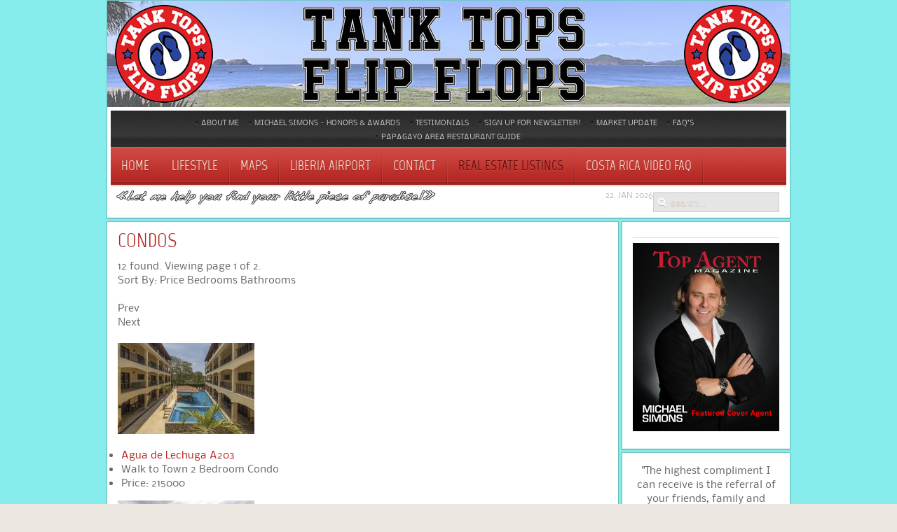

--- FILE ---
content_type: text/html; charset=UTF-8
request_url: https://www.tanktopsflipflops.com/costa-rica-condos/
body_size: 65080
content:
<!DOCTYPE HTML>
<html lang="" dir="ltr">

<head>
<meta charset="UTF-8" />
<title> Condos for Sale in Costa Rica | Tank Tops Flip Flops</title>
<link rel="shortcut icon" href="/wp-content/themes/tanktopflipflop/favicon.ico" />
<link rel="apple-touch-icon-precomposed" href="/wp-content/themes/tanktopflipflop/apple_touch_icon.png" /> 

<!-- This site is optimized with the Yoast SEO Premium plugin v10.1.3 - https://yoast.com/wordpress/plugins/seo/ -->
<meta name="description" content="We have hundreds of condos for sale in and around the most popular locations in Costa Rica, including Playas del Coco, Playa Hermosa and the Papagayo region."/>
<link rel="canonical" href="https://www.tanktopsflipflops.com/costa-rica-condos/" />
<meta property="og:locale" content="en_US" />
<meta property="og:type" content="article" />
<meta property="og:title" content="Condos for Sale in Costa Rica | Tank Tops Flip Flops" />
<meta property="og:description" content="We have hundreds of condos for sale in and around the most popular locations in Costa Rica, including Playas del Coco, Playa Hermosa and the Papagayo region." />
<meta property="og:url" content="https://www.tanktopsflipflops.com/costa-rica-condos/" />
<script type='application/ld+json'>{"@context":"https://schema.org","@type":"Person","url":"https://www.tanktopsflipflops.com/","sameAs":[],"@id":"#person","name":"Michael Simons"}</script>
<!-- / Yoast SEO Premium plugin. -->

<link rel='dns-prefetch' href='//s.w.org' />
		<script type="text/javascript">
			window._wpemojiSettings = {"baseUrl":"https:\/\/s.w.org\/images\/core\/emoji\/11\/72x72\/","ext":".png","svgUrl":"https:\/\/s.w.org\/images\/core\/emoji\/11\/svg\/","svgExt":".svg","source":{"concatemoji":"https:\/\/www.tanktopsflipflops.com\/wp-includes\/js\/wp-emoji-release.min.js?ver=4.9.28"}};
			!function(e,a,t){var n,r,o,i=a.createElement("canvas"),p=i.getContext&&i.getContext("2d");function s(e,t){var a=String.fromCharCode;p.clearRect(0,0,i.width,i.height),p.fillText(a.apply(this,e),0,0);e=i.toDataURL();return p.clearRect(0,0,i.width,i.height),p.fillText(a.apply(this,t),0,0),e===i.toDataURL()}function c(e){var t=a.createElement("script");t.src=e,t.defer=t.type="text/javascript",a.getElementsByTagName("head")[0].appendChild(t)}for(o=Array("flag","emoji"),t.supports={everything:!0,everythingExceptFlag:!0},r=0;r<o.length;r++)t.supports[o[r]]=function(e){if(!p||!p.fillText)return!1;switch(p.textBaseline="top",p.font="600 32px Arial",e){case"flag":return s([55356,56826,55356,56819],[55356,56826,8203,55356,56819])?!1:!s([55356,57332,56128,56423,56128,56418,56128,56421,56128,56430,56128,56423,56128,56447],[55356,57332,8203,56128,56423,8203,56128,56418,8203,56128,56421,8203,56128,56430,8203,56128,56423,8203,56128,56447]);case"emoji":return!s([55358,56760,9792,65039],[55358,56760,8203,9792,65039])}return!1}(o[r]),t.supports.everything=t.supports.everything&&t.supports[o[r]],"flag"!==o[r]&&(t.supports.everythingExceptFlag=t.supports.everythingExceptFlag&&t.supports[o[r]]);t.supports.everythingExceptFlag=t.supports.everythingExceptFlag&&!t.supports.flag,t.DOMReady=!1,t.readyCallback=function(){t.DOMReady=!0},t.supports.everything||(n=function(){t.readyCallback()},a.addEventListener?(a.addEventListener("DOMContentLoaded",n,!1),e.addEventListener("load",n,!1)):(e.attachEvent("onload",n),a.attachEvent("onreadystatechange",function(){"complete"===a.readyState&&t.readyCallback()})),(n=t.source||{}).concatemoji?c(n.concatemoji):n.wpemoji&&n.twemoji&&(c(n.twemoji),c(n.wpemoji)))}(window,document,window._wpemojiSettings);
		</script>
		<style type="text/css">
img.wp-smiley,
img.emoji {
	display: inline !important;
	border: none !important;
	box-shadow: none !important;
	height: 1em !important;
	width: 1em !important;
	margin: 0 .07em !important;
	vertical-align: -0.1em !important;
	background: none !important;
	padding: 0 !important;
}
</style>
<link rel='stylesheet' id='jquery.bxslider-css'  href='//www.tanktopsflipflops.com/wp-content/plugins/testimonials-widget/includes/libraries/bxslider-4/dist/jquery.bxslider.css?ver=4.9.28' type='text/css' media='all' />
<link rel='stylesheet' id='Axl_Testimonials_Widget-css'  href='//www.tanktopsflipflops.com/wp-content/plugins/testimonials-widget/assets/css/testimonials-widget.css?ver=4.9.28' type='text/css' media='all' />
<link rel='stylesheet' id='wp-property-frontend-css'  href='https://www.tanktopsflipflops.com/wp-content/plugins/wp-property/static/styles/wp_properties.css?ver=2.3.9' type='text/css' media='all' />
<link rel='stylesheet' id='wpp-jquery-fancybox-css-css'  href='https://www.tanktopsflipflops.com/wp-content/plugins/wp-property/static/scripts/fancybox/jquery.fancybox-1.3.4.css?ver=4.9.28' type='text/css' media='all' />
<link rel='stylesheet' id='jquery-ui-css'  href='https://www.tanktopsflipflops.com/wp-content/plugins/wp-property/static/styles/wpp.admin.jquery.ui.css?ver=4.9.28' type='text/css' media='all' />
<link rel='stylesheet' id='tablepress-default-css'  href='https://www.tanktopsflipflops.com/wp-content/plugins/tablepress/css/default.min.css?ver=1.9.2' type='text/css' media='all' />
<script>if (document.location.protocol != "https:") {document.location = document.URL.replace(/^http:/i, "https:");}</script><script type='text/javascript' src='https://www.tanktopsflipflops.com/wp-includes/js/jquery/jquery.js?ver=1.12.4'></script>
<script type='text/javascript' src='https://www.tanktopsflipflops.com/wp-includes/js/jquery/jquery-migrate.min.js?ver=1.4.1'></script>
<script type='text/javascript' src='https://www.tanktopsflipflops.com/wp-content/plugins/wp-fluid-images//lib/fluidimage.js?ver=1.0'></script>
<script type='text/javascript'>
/* <![CDATA[ */
var wpp_l10n = {"clone_property":"Clone Property","delete":"Delete","show":"Show","hide":"Hide","featured":"Featured","add_to_featured":"Add to Featured","undefined_error":"Undefined Error.","set_property_type_confirmation":"You are about to set ALL your Properties to the selected Property type. Are you sure?","processing":"Processing...","geo_attribute_usage":"Attention! This attribute (slug) is used by Google Validator and Address Display functionality. It is set automatically and can not be edited on Property Adding\/Updating page.","default_property_image":"Default Property Image","remove_image":"Remove Image","error_types_one":"Settings can't be saved. You need to enter at least one property type.","uploading":"Uploading","drop_file":"Drop files here to upload","upload_images":"Upload Image","cancel":"Cancel","fail":"Failed","dtables":{"first":"First","previous":"Previous","next":"Next","last":"Last","processing":"Processing...","show_menu_entries":"Show _MENU_ entries","no_m_records_found":"No matching records found","no_data_available":"No data available in table","loading":"Loading...","showing_entries":"Showing _START_ to _END_ of _TOTAL_ entries","showing_entries_null":"Showing o 0f 0.000000e+0ntries","filtered_from_total":"(filtered from _MAX_ total entries)","search":"Search:","display":"Display:","records":"records","all":"All"},"feps":{"unnamed_form":"Unnamed Form","form_could_not_be_removed_1":"Form could not be removed because of some server error.","form_could_not_be_removed_2":"Form could not be removed because form ID is undefined."},"fbtabs":{"unnamed_canvas":"Unnamed Canvas"},"attr_not_support_default":"Default Value not supported for this data entry.","are_you_sure":"Are you sure?","replace_all":"Replace all","replace_empty":"Replace only empty","_done":"Done!"};
var wpp = {"instance":{"request":[],"get":[],"post":[],"iframe_enabled":false,"ajax_url":"https:\/\/www.tanktopsflipflops.com\/wp-admin\/admin-ajax.php","home_url":"https:\/\/www.tanktopsflipflops.com","user_logged_in":"false","is_permalink":true,"settings":{"configuration":{"enable_comments":"false","enable_revisions":"false","exclude_from_regular_search_results":"false","base_slug":"properties","automatically_insert_overview":"false","do_not_override_search_result_page":"false","single_property":{"template":"property","page_template":"default"},"property_overview":{"sort_stats_by_groups":"false","show_true_as_image":"false","thumbnail_size":"sidebar_wide","pagination_type":"slider","show_children":"true","fancybox_preview":"true","add_sort_by_title":"false","display_slideshow":"false"},"disable_widgets":{"wpp_sidebar_building":"false","wpp_sidebar_floorplan":"false","wpp_sidebar_single_family_home":"false","wpp_sidebar_homes":"false","wpp_sidebar_lots":"false","wpp_sidebar_commercial":"false","wpp_sidebar_development_property":"false","wpp_sidebar_condos":"false","wpp_sidebar_farmsranches":"false","wpp_sidebar_hotelsbb":"false"},"address_attribute":"location","google_maps_localization":"en","google_maps_api":"AIzaSyCiFHTFR8oilNqkuc4UVKh_q-8kRK9CfJ0","google_maps_api_server":"AIzaSyCiFHTFR8oilNqkuc4UVKh_q-8kRK9CfJ0","phone_number":"","autoload_css":"true","enable_legacy_features":"true","allow_parent_deep_depth":"false","disable_wordpress_postmeta_cache":"true","developer_mode":"false","auto_delete_attachments":"false","automatically_regenerate_thumbnail":"true","pre_release_update":"false","using_fancybox":"false","default_image":{"default":{"url":"","id":""},"types":{"building":{"url":"","id":""},"floorplan":{"url":"","id":""},"single_family_home":{"url":"","id":""},"homes":{"url":"","id":""},"lots":{"url":"","id":""},"commercial":{"url":"","id":""},"development_property":{"url":"","id":""},"condos":{"url":"","id":""},"farmsranches":{"url":"","id":""},"hotelsbb":{"url":"","id":""}}},"bottom_insert_pagenation":"true","single_property_view":{"map_image_type":"thumbnail","gm_zoom_level":"13"},"gm_zoom_level":"","google_maps":{"show_true_as_image":"false","infobox_settings":{"show_property_title":"true","show_direction_link":"true","do_not_show_child_properties":"false","show_child_property_attributes":"false","infowindow_styles":"default"},"infobox_attributes":["price","bedrooms","bathrooms","phone_number"]},"display_address_format":"[city], [state]","area_dimensions":"sq. ft","currency_symbol":"$","thousands_sep":",","currency_symbol_placement":"before","show_aggregated_value_as_average":"false","admin_ui":{"overview_table_thumbnail_size":"tiny_thumb"},"completely_hide_hidden_attributes_in_admin_ui":"false"},"image_sizes":{"map_thumb":{"width":"75","height":"75"},"tiny_thumb":{"width":"100","height":"100"},"sidebar_wide":{"width":"195","height":"130"},"slideshow":{"width":"640","height":"235"}},"property_stats":{"location":"Address","price":"Price","bedrooms":"Bedrooms","bathrooms":"Bathrooms","area":"Area","phone_number":"link"},"property_stats_groups":{"location":"","price":"","bedrooms":"","bathrooms":"","area":"","phone_number":""},"searchable_attr_fields":{"location":"","price":"","bedrooms":"","bathrooms":"","area":"","phone_number":"input"},"predefined_search_values":{"location":"","price":"","bedrooms":"","bathrooms":"","area":"","phone_number":""},"admin_attr_fields":{"location":"input","price":"input","bedrooms":"input","bathrooms":"input","area":"input","phone_number":"input"},"predefined_values":{"location":"","price":"","bedrooms":"","bathrooms":"","area":"","phone_number":""},"default_values":{"location":"","price":"","bedrooms":"","bathrooms":"","area":"","phone_number":""},"sortable_attributes":["price","bedrooms","bathrooms"],"searchable_attributes":["price","bedrooms","bathrooms","area"],"property_meta":{"tagline":"Tagline"},"property_types":{"building":"Building","floorplan":"Floorplan","single_family_home":"sing-family-Home","homes":"Homes","lots":"Lots","commercial":"Commercial","development_property":"Development Property","condos":"Condos","farmsranches":"Farms\/Ranches","hotelsbb":"Hotels\/B&B"},"location_matters":["building","single_family_home"],"hidden_attributes":{"building":["price","bedrooms","bathrooms","area"],"floorplan":["location"]},"searchable_property_types":["floorplan","single_family_home","homes","lots","commercial","development_property","condos","farmsranches","hotelsbb"],"property_inheritance":{"floorplan":["location","street_number","route","state","postal_code","display_address","address_is_formatted"]},"property_groups":{"main":{"name":"Main","color":"#bdd6ff"}},"name":"WP-Property","version":"2.3.9","domain":"wpp","default_coords":{"latitude":"57.7973333","longitude":"12.0502107"},"geo_type_attributes":["formatted_address","street_number","route","district","city","county","state","state_code","country","country_code","postal_code"],"images":{"map_icon_shadow":"https:\/\/www.tanktopsflipflops.com\/wp-content\/plugins\/wp-property\/static\/images\/map_icon_shadow.png"},"descriptions":{"descriptions":{"property_type":"The Property type will determine the layout.","custom_attribute_overview":"Customize what appears in search results in the attribute section.  For example: 1bed, 2baths, area varies slightly.","tagline":"Will appear on overview pages and on top of every listing page."}},"prop_std_att":{"pdf":{"price":{"label":"Price","notice":""},"address":{"label":"Address","notice":"This attribute will be used for automatic geolocation."},"bedrooms":{"label":"Bedrooms","notice":""},"bathrooms":{"label":"Bathrooms","notice":""},"living_space_size":{"label":"Living Space size Sq ft","notice":""},"features":{"label":"Features","notice":""},"community_features":{"label":"Community Features","notice":""}},"importer":{"total_rooms":{"label":"Total Rooms","notice":""},"year_built":{"label":"Year Built","notice":""},"no_of_floors":{"label":"No. of Floors","notice":""},"lot_size_acres":{"label":"Lot size, acres","notice":""},"neighborhood":{"label":"Neighborhood (term)","notice":""},"fees":{"label":"Fees","notice":""},"status":{"label":"Status","notice":""}}},"prop_std_att_mapped":[],"prop_std_att_mapsto":[],"property_assistant":{"default_atts":{"tagline":"Tagline","location":"Address","city":"City","price":"Price","year_built":"Year Built","fees":"Fees"},"residential":{"bedrooms":"Bedrooms","bathrooms":"Bathrooms","total_rooms":"Total Rooms","living_space":"Living space"},"commercial":{"business_purpose":"Business Purpose"},"land":{"lot_size":"Lot Size"}},"search_conversions":{"bedrooms":{"Studio":"0.5"}},"attributes":{"types":{"input":"Short Text","textarea":"Textarea","checkbox":"Checkbox","datetime":"Date and Time","currency":"Currency","number":"Number","wysiwyg":"Text Editor","dropdown":"Dropdown Selection","select_advanced":"Advanced Dropdown","multi_checkbox":"Multi-Checkbox","radio":"Radio","url":"URL","oembed":"Oembed","date":"Date picker","time":"Time picker","color":"Color picker","image_advanced":"Image upload","file_advanced":"Files upload","file_input":"File URL"},"searchable":{"input":["input"],"textarea":["input"],"wysiwyg":["input"],"dropdown":["dropdown","multicheckbox"],"select_advanced":["dropdown","multicheckbox"],"checkbox":["checkbox"],"multi_checkbox":["input","dropdown","multicheckbox"],"radio":["dropdown","multicheckbox"],"number":["input","dropdown","range_input","range_dropdown","advanced_range_dropdown"],"currency":["input","dropdown","range_input","range_dropdown","advanced_range_dropdown"],"url":["input"],"date":["range_date"]},"default":{"input":"text","number":"text","currency":"text","url":"text","oembed":"text","textarea":"textarea","wysiwyg":"textarea"},"multiple":["categorical-term","multi_checkbox","image_advanced","file_advanced","image_upload"]},"numeric_attributes":[],"currency_attributes":[],"taxonomies":{"property_feature":{"default":true,"hierarchical":false,"public":true,"show_ui":true,"show_in_nav_menus":true,"show_tagcloud":true,"add_native_mtbox":true,"label":"Features","labels":{"name":"Features","singular_name":"Feature","search_items":"Search Features","all_items":"All Features","parent_item":"Parent Feature","parent_item_colon":"Parent Feature:","edit_item":"Edit Feature","update_item":"Update Feature","add_new_item":"Add New Feature","new_item_name":"New Feature Name","menu_name":"Feature"},"query_var":"property_feature","rewrite":{"slug":"feature"}},"community_feature":{"default":true,"hierarchical":false,"public":true,"show_ui":true,"show_in_nav_menus":true,"show_tagcloud":true,"add_native_mtbox":true,"label":"Community Features","labels":{"name":"Community Features","singular_name":"Community Feature","search_items":"Search Community Features","all_items":"All Community Features","parent_item":"Parent Community Feature","parent_item_colon":"Parent Community Feature:","edit_item":"Edit Community Feature","update_item":"Update Community Feature","add_new_item":"Add New Community Feature","new_item_name":"New Community Feature Name","menu_name":"Community Feature"},"query_var":"community_feature","rewrite":{"slug":"community_feature"}}},"labels":{"name":"Properties","all_items":"All Properties","singular_name":"Property","add_new":"Add Property","add_new_item":"Add New Property","edit_item":"Edit Property","new_item":"New Property","view_item":"View Property","search_items":"Search Properties","not_found":"No properties found","not_found_in_trash":"No properties found in Trash","parent_item_colon":""}}}};
/* ]]> */
</script>
<script type='text/javascript' src='https://www.tanktopsflipflops.com/wp-content/plugins/wp-property/static/scripts/l10n.js?ver=2.3.9'></script>
<script type='text/javascript' src='https://www.tanktopsflipflops.com/wp-includes/js/jquery/ui/core.min.js?ver=1.11.4'></script>
<script type='text/javascript' src='https://www.tanktopsflipflops.com/wp-includes/js/jquery/ui/widget.min.js?ver=1.11.4'></script>
<script type='text/javascript' src='https://www.tanktopsflipflops.com/wp-includes/js/jquery/ui/tabs.min.js?ver=1.11.4'></script>
<script type='text/javascript' src='https://www.tanktopsflipflops.com/wp-includes/js/jquery/ui/mouse.min.js?ver=1.11.4'></script>
<script type='text/javascript' src='https://www.tanktopsflipflops.com/wp-includes/js/jquery/ui/sortable.min.js?ver=1.11.4'></script>
<script type='text/javascript' src='https://www.tanktopsflipflops.com/wp-content/plugins/wp-property/static/scripts/wpp.global.js?ver=2.3.9'></script>
<script type='text/javascript' src='https://www.tanktopsflipflops.com/wp-content/plugins/wp-property/static/scripts/fancybox/jquery.fancybox-1.3.4.pack.js?ver=1.7.3'></script>
<script type='text/javascript' src='https://www.tanktopsflipflops.com/wp-content/plugins/wp-property/static/scripts/jquery.address-1.5.js?ver=4.9.28'></script>
<script type='text/javascript' src='https://www.tanktopsflipflops.com/wp-content/plugins/wp-property/static/scripts/jquery.scrollTo-min.js?ver=4.9.28'></script>
<script type='text/javascript' src='https://www.tanktopsflipflops.com/wp-content/plugins/wp-property/static/scripts/swiper.jquery.min.js?ver=1.7.3'></script>
<link rel='https://api.w.org/' href='https://www.tanktopsflipflops.com/wp-json/' />
<link rel="EditURI" type="application/rsd+xml" title="RSD" href="https://www.tanktopsflipflops.com/xmlrpc.php?rsd" />
<link rel="wlwmanifest" type="application/wlwmanifest+xml" href="https://www.tanktopsflipflops.com/wp-includes/wlwmanifest.xml" /> 
<meta name="generator" content="WordPress 4.9.28" />
<link rel='shortlink' href='https://www.tanktopsflipflops.com/?p=1069' />
<link rel="alternate" type="application/json+oembed" href="https://www.tanktopsflipflops.com/wp-json/oembed/1.0/embed?url=https%3A%2F%2Fwww.tanktopsflipflops.com%2Fcosta-rica-condos%2F" />
<link rel="alternate" type="text/xml+oembed" href="https://www.tanktopsflipflops.com/wp-json/oembed/1.0/embed?url=https%3A%2F%2Fwww.tanktopsflipflops.com%2Fcosta-rica-condos%2F&#038;format=xml" />
<meta name="google-site-verification" content="RLFnNX4MMqeH5Ofc1t-zFFXwicKSZfw5VYUcLQ_umiM" />
<script type="text/javascript">

  var _gaq = _gaq || [];
  _gaq.push(['_setAccount', 'UA-33857810-1']);
  _gaq.push(['_trackPageview']);

  (function() {
    var ga = document.createElement('script'); ga.type = 'text/javascript'; ga.async = true;
    ga.src = ('https:' == document.location.protocol ? 'https://ssl' : 'http://www') + '.google-analytics.com/ga.js';
    var s = document.getElementsByTagName('script')[0]; s.parentNode.insertBefore(ga, s);
  })();

</script><style data-context="foundation-flickity-css">/*! Flickity v2.0.2
http://flickity.metafizzy.co
---------------------------------------------- */.flickity-enabled{position:relative}.flickity-enabled:focus{outline:0}.flickity-viewport{overflow:hidden;position:relative;height:100%}.flickity-slider{position:absolute;width:100%;height:100%}.flickity-enabled.is-draggable{-webkit-tap-highlight-color:transparent;tap-highlight-color:transparent;-webkit-user-select:none;-moz-user-select:none;-ms-user-select:none;user-select:none}.flickity-enabled.is-draggable .flickity-viewport{cursor:move;cursor:-webkit-grab;cursor:grab}.flickity-enabled.is-draggable .flickity-viewport.is-pointer-down{cursor:-webkit-grabbing;cursor:grabbing}.flickity-prev-next-button{position:absolute;top:50%;width:44px;height:44px;border:none;border-radius:50%;background:#fff;background:hsla(0,0%,100%,.75);cursor:pointer;-webkit-transform:translateY(-50%);transform:translateY(-50%)}.flickity-prev-next-button:hover{background:#fff}.flickity-prev-next-button:focus{outline:0;box-shadow:0 0 0 5px #09f}.flickity-prev-next-button:active{opacity:.6}.flickity-prev-next-button.previous{left:10px}.flickity-prev-next-button.next{right:10px}.flickity-rtl .flickity-prev-next-button.previous{left:auto;right:10px}.flickity-rtl .flickity-prev-next-button.next{right:auto;left:10px}.flickity-prev-next-button:disabled{opacity:.3;cursor:auto}.flickity-prev-next-button svg{position:absolute;left:20%;top:20%;width:60%;height:60%}.flickity-prev-next-button .arrow{fill:#333}.flickity-page-dots{position:absolute;width:100%;bottom:-25px;padding:0;margin:0;list-style:none;text-align:center;line-height:1}.flickity-rtl .flickity-page-dots{direction:rtl}.flickity-page-dots .dot{display:inline-block;width:10px;height:10px;margin:0 8px;background:#333;border-radius:50%;opacity:.25;cursor:pointer}.flickity-page-dots .dot.is-selected{opacity:1}</style><style data-context="foundation-slideout-css">.slideout-menu{position:fixed;left:0;top:0;bottom:0;right:auto;z-index:0;width:256px;overflow-y:auto;-webkit-overflow-scrolling:touch;display:none}.slideout-menu.pushit-right{left:auto;right:0}.slideout-panel{position:relative;z-index:1;will-change:transform}.slideout-open,.slideout-open .slideout-panel,.slideout-open body{overflow:hidden}.slideout-open .slideout-menu{display:block}.pushit{display:none}</style><style>.ios7.web-app-mode.has-fixed header{ background-color: rgba(45,53,63,.88);}</style>		<style type="text/css" id="wp-custom-css">
			/*
You can add your own CSS here.

Click the help icon above to learn more.
*/

body.wp-page-1063 div.wpp_property_overview_shortcode,

body.wp-page-1069 div.wpp_property_overview_shortcode,

body.wp-page-1074 div.wpp_property_overview_shortcode,

body.wp-page-1076 div.wpp_property_overview_shortcode,

body.wp-page-1078 div.wpp_property_overview_shortcode,

body.wp-page-1350 div.wpp_property_overview_shortcode,

body.wp-page-1354 div.wpp_property_overview_shortcode,

body.wp-page-1080 div.wpp_property_overview_shortcode

{
	/*width: 458px;*//* 2 colums exists*/
	width: 690px; /* 1 colums exists*/
}

 .wpp_row_view ul.wpp_overview_data .property_phone_number {
    word-wrap: break-word;
	font-size:14px;
}

.wpp_pagination_slider_wrapper.pagination-slider{
	margin: 20px 0;
}		</style>
	<link rel="stylesheet" href="/wp-content/themes/tanktopflipflop/css/base.css" />
<link rel="stylesheet" href="/wp-content/themes/tanktopflipflop/css/layout.css" />
<link rel="stylesheet" href="/wp-content/themes/tanktopflipflop/css/menus.css" />
<style>body { min-width: 980px; }
.wrapper { width: 980px; }
#sidebar-a { width: 245px; }
#maininner { width: 735px; }
#menu .dropdown { width: 250px; }
#menu .columns2 { width: 500px; }
#menu .columns3 { width: 750px; }
#menu .columns4 { width: 1000px; }</style>
<link rel="stylesheet" href="/wp-content/themes/tanktopflipflop/css/modules.css" />
<link rel="stylesheet" href="/wp-content/themes/tanktopflipflop/css/tools.css" />
<link rel="stylesheet" href="/wp-content/themes/tanktopflipflop/css/system.css" />
<link rel="stylesheet" href="/wp-content/themes/tanktopflipflop/css/extensions.css" />
<link rel="stylesheet" href="/wp-content/themes/tanktopflipflop/css/custom.css" />
<link rel="stylesheet" href="/wp-content/themes/tanktopflipflop/css/background/worldmap_beige.css" />
<link rel="stylesheet" href="/wp-content/themes/tanktopflipflop/css/font1/nobile.css" />
<link rel="stylesheet" href="/wp-content/themes/tanktopflipflop/css/font2/marvel.css" />
<link rel="stylesheet" href="/wp-content/themes/tanktopflipflop/css/font3/marvel.css" />
<link rel="stylesheet" href="/wp-content/themes/tanktopflipflop/styles/red/css/style.css" />
<link rel="stylesheet" href="/wp-content/themes/tanktopflipflop/css/print.css" />
<link rel="stylesheet" href="/wp-content/themes/tanktopflipflop/fonts/nobile.css" />
<link rel="stylesheet" href="/wp-content/themes/tanktopflipflop/fonts/marvel.css" />
<script src="/wp-content/themes/tanktopflipflop/warp/js/warp.js"></script>
<script src="/wp-content/themes/tanktopflipflop/warp/js/accordionmenu.js"></script>
<script src="/wp-content/themes/tanktopflipflop/warp/js/dropdownmenu.js"></script>
<script src="/wp-content/themes/tanktopflipflop/js/template.js"></script>
</head>

<body data-rsssl=1 id="page" class="page sidebar-a-right sidebar-b-right isblog wp-page wp-page-1069 wrapper-default" data-config='{"twitter":1,"plusone":1,"facebook":1}'>

  <div id="page-bg">
    
    <div>
  
            
      <div class="wrapper grid-block">
    
        <header id="header">
    
          <div id="headerbar" class="grid-block">
        <div style="text-align:center;"><img width="960" height="260" title="Tank Tops & Flip Flops – Costa Rica Calling" alt="Tank Tops & Flip Flops – Costa Rica Calling" src="https://www.tanktopsflipflops.com/wp-content/uploads/2012/10/tank1412.jpg"></div>
          
                        
                        
          </div>
          
          <section id="menublock" class="grid-block">
          
            <div id="toolbar" class="grid-block">
      
                            <div class="float-left"><div class="module   deepest">

			<ul class="menu menu-line"><li class="level1 item542"><a href="https://www.tanktopsflipflops.com/michael-simons/" class="level1"><span>About Me</span></a></li><li class="level1 item526"><a href="https://www.tanktopsflipflops.com/honors-awards/" class="level1"><span>Michael Simons – Honors &amp; Awards</span></a></li><li class="level1 item527"><a href="https://www.tanktopsflipflops.com/testimonials/" class="level1"><span>Testimonials</span></a></li><li class="level1 item543"><a href="https://www.tanktopsflipflops.com/sign-up-for-my-newsletter/" class="level1"><span>Sign Up for Newsletter!</span></a></li><li class="level1 item6421"><a href="https://www.tanktopsflipflops.com/costa-rica-real-estate-market-update/" class="level1"><span>Market Update</span></a></li><li class="level1 item1577"><a href="https://www.tanktopsflipflops.com/frequently-asked-questions/" class="level1"><span>FAQ’s</span></a></li><li class="level1 item9657"><a href="https://www.tanktopsflipflops.com/papagayo-area-restaurants-guide/" class="level1"><span>Papagayo Area Restaurant Guide</span></a></li></ul>		
</div></div>
                  
                            
            </div>
      
            <div id="menubar" class="grid-block">
              
                            <nav id="menu"><ul class="menu menu-dropdown"><li class="level1 item179"><a href="https://www.tanktopsflipflops.com" class="level1"><span>Home</span></a></li><li class="level1 item174"><a href="https://www.tanktopsflipflops.com/my-lifestyle-in-costa-rica/" class="level1"><span>Lifestyle</span></a></li><li class="level1 item382 parent"><a href="https://www.tanktopsflipflops.com/maps/" class="level1 parent"><span>Maps</span></a><div class="dropdown columns1"><div class="dropdown-bg"><div><div class="width100 column"><ul class="level2"><li class="level2 item1048"><a href="https://www.tanktopsflipflops.com/costa-rica-map/" class="level2"><span>Costa Rica Map</span></a></li><li class="level2 item1047"><a href="https://www.tanktopsflipflops.com/costa-rica-weather-map/" class="level2"><span>Costa Rica Weather Map</span></a></li></ul></div></div></div></div></li><li class="level1 item1054"><a href="https://www.tanktopsflipflops.com/liberia-airport-schedules/" class="level1"><span>Liberia Airport</span></a></li><li class="level1 item173"><a href="https://www.tanktopsflipflops.com/contact/" class="level1"><span>Contact</span></a></li><li class="level1 item1098 parent active"><a href="https://www.tanktopsflipflops.com/real-estate-listings/" class="level1 parent active"><span>Real Estate Listings</span></a><div class="dropdown columns1"><div class="dropdown-bg"><div><div class="width100 column"><ul class="level2"><li class="level2 item1099 active current"><a href="https://www.tanktopsflipflops.com/costa-rica-condos/" class="level2 active current"><span>Condos</span></a></li><li class="level2 item1097"><a href="https://www.tanktopsflipflops.com/costa-rica-homes/" class="level2"><span>Homes</span></a></li><li class="level2 item1096"><a href="https://www.tanktopsflipflops.com/lots/" class="level2"><span>Lots</span></a></li><li class="level2 item1095"><a href="https://www.tanktopsflipflops.com/commercial/" class="level2"><span>Commercial</span></a></li><li class="level2 item1358"><a href="https://www.tanktopsflipflops.com/farms-and-ranches/" class="level2"><span>Farms/Ranches</span></a></li><li class="level2 item1357"><a href="https://www.tanktopsflipflops.com/hotels-bb/" class="level2"><span>Hotels/B&amp;B</span></a></li><li class="level2 item1094"><a href="https://www.tanktopsflipflops.com/development-property/" class="level2"><span>Development Property</span></a></li></ul></div></div></div></div></li><li class="level1 item7300"><a href="https://www.tanktopsflipflops.com/costa-rica-video-faq/" class="level1"><span>Costa Rica Video FAQ</span></a></li></ul></nav>
                    
                            <div id="search">		
<form id="searchbox" action="https://www.tanktopsflipflops.com/" method="get" role="search">
	<input type="text" value="" name="s" placeholder="search..." />
	<button type="reset" value="Reset"></button>
</form>

<script src="/wp-content/themes/tanktopflipflop/warp/js/search.js"></script>
<script>
jQuery(function($) {
	$('#searchbox input[name=s]').search({'url': 'https://www.tanktopsflipflops.com/wp-admin/admin-ajax.php?action=warp_search', 'param': 's', 'msgResultsHeader': 'Search Results', 'msgMoreResults': 'More Results', 'msgNoResults': 'No results found'}).placeholder();
});
</script>
</div>
                            
            </div>
            
                        <div id="subbar" class="grid-block">
            
                              <time datetime="2026-01-23">22. Jan 2026</time>
                          
                              <div style="float:left;margin-bottom:-10px;"><img style="max-width:100%!important;" src="https://www.tanktopsflipflops.com/wp-content/uploads/2012/10/letme.png"></div>                            
            </div>
                      
          </section>
        
                  
        </header>
    
                
                
                <div id="main" class="grid-block">
        
          <div id="maininner" class="grid-box">
          
                
                        <section id="content" class="grid-block"><div id="system">

					
		<article class="item">
		
			<header>
		
				<h1 class="title">Condos</h1>
				
			</header>
			
			<div class="content clearfix"><div id="wpp_shortcode_27470" class="wpp_ui wpp_property_overview_shortcode"><script type="text/javascript">jQuery(document).ready(function(){if(typeof jQuery.fn.wpp_pagination=='function'){jQuery('#wpp_shortcode_27470').wpp_pagination({"type":"slider","unique_id":"27470","pages":2,"use_pagination":1,"query":{"strict_search":false,"show_children":"true","child_properties_title":"Floor plans at location:","fancybox_preview":"true","bottom_pagination_flag":true,"thumbnail_size":"sidebar_wide","sort_by_text":"Sort By:","sort_by":"price","sort_order":"ASC","template":false,"ajax_call":false,"disable_wrapper":false,"sorter_type":"buttons","sorter":"on","pagination":"on","pagination_type":"slider","hide_count":false,"per_page":10,"starting_row":0,"unique_hash":27470,"detail_button":false,"stats":"","class":"wpp_property_overview_shortcode","in_new_window":false,"attributes":["phone_number","display_address","price"],"query":{"property_type":"condos","sort_by":"price","sort_order":"ASC","pagi":"0--10"},"current_page":1,"sortable_attrs":{"price":"Price","bedrooms":"Bedrooms","bathrooms":"Bathrooms"},"properties":{"total":12,"results":["20556","22538","23250","23505","23391","23987","25137","22808","23143","23463"]},"pages":2},"ajax_url":"https://www.tanktopsflipflops.com/wp-admin/admin-ajax.php"});}});</script><link rel='stylesheet' href='https://www.tanktopsflipflops.com/wp-content/plugins/wp-property/static/styles/property_overview.css' type='text/css' media='all' /><div class="properties_pagination wpp_top_pagination wpp_slider_pagination type-slider"><div class="wpp_pagination_slider_status"><span class="wpp_property_results_options"><span class="wpp_property_results">12 found. Viewing page <span class="wpp_current_page_count">1</span> of <span class="wpp_total_page_count">2</span>.</span><div class="wpp_template_view"><span class="wpp_template_view_button wpp_template_grid" wpp_template="grid"></span><span class="wpp_template_view_button wpp_template_row" wpp_template="row"></span></div><div class="clearfix"></div><div class="wpp_sorter_options"><span class="wpp_sort_by_text"> Sort By: </span> <span class="wpp_sortable_link wpp_sorted_elementlabel label-info" sort_order = "ASC" sort_slug = "price" > Price</span >  <span class="wpp_sortable_link label label-info" sort_order = "ASC" sort_slug = "bedrooms" > Bedrooms</span >  <span class="wpp_sortable_link label label-info" sort_order = "ASC" sort_slug = "bathrooms" > Bathrooms</span >  </div><div class="clear"></div></div><div class="wpp_pagination_slider_wrapper pagination-slider">
  <div class="wpp_pagination_back wpp_pagination_button">Prev</div>
  <div class="wpp_pagination_forward wpp_pagination_button">Next</div>
  <div class="wpp_pagination_slider"></div>
</div>  </div>
  <div class="ajax_loader"></div>
<div class="wpp_row_view wpp_property_view_result">
<div class="all-properties">
  
  <div class="property_div property">

    <div class="wpp_overview_left_column"
         style="width:195px; ">
            <div class="property_image">
        <a href="https://www.tanktopsflipflops.com/wp-content/uploads/2024/03/Agua-de-Lechuga-A203-021.jpg"
           title="Agua de Lechuga A203"
           class="property_overview_thumb property_overview_thumb_sidebar_wide fancybox_image thumbnail"
           rel="agua-de-lechuga-a203">
          <img width="195" height="130"
               src="https://www.tanktopsflipflops.com/wp-content/uploads/2024/03/Agua-de-Lechuga-A203-021-195x130.jpg" alt="Agua de Lechuga A203"
               style="width:195px;height:auto;"/>
        </a>
      </div>
          </div>

  <div class="wpp_overview_right_column">

    <ul class="wpp_overview_data">
      <li class="property_title">
        <a           href="https://www.tanktopsflipflops.com/properties/agua-de-lechuga-a203/">Agua de Lechuga A203</a>
              </li>

              <li class="property_tagline">
                      Walk to Town 2 Bedroom Condo                  </li>
      
      <li class='property_attributes property_price'><span class='title'>Price:</span> 215000</li>
      
          </ul>

    </div>
    </div>
  
  <div class="property_div property">

    <div class="wpp_overview_left_column"
         style="width:195px; ">
            <div class="property_image">
        <a href="https://www.tanktopsflipflops.com/wp-content/uploads/2025/01/Happy-Oasis-21-016.jpg"
           title="Happy Oasis 21"
           class="property_overview_thumb property_overview_thumb_sidebar_wide fancybox_image thumbnail"
           rel="happy-oasis-21">
          <img width="195" height="130"
               src="https://www.tanktopsflipflops.com/wp-content/uploads/2025/01/Happy-Oasis-21-016-195x130.jpg" alt="Happy Oasis 21"
               style="width:195px;height:auto;"/>
        </a>
      </div>
          </div>

  <div class="wpp_overview_right_column">

    <ul class="wpp_overview_data">
      <li class="property_title">
        <a           href="https://www.tanktopsflipflops.com/properties/happy-oasis-21/">Happy Oasis 21</a>
              </li>

              <li class="property_tagline">
                      2 Bedroom Beach Condo in Playas del Coco                  </li>
      
      <li class='property_attributes property_price'><span class='title'>Price:</span> 225000</li>
      
          </ul>

    </div>
    </div>
  
  <div class="property_div property">

    <div class="wpp_overview_left_column"
         style="width:195px; ">
            <div class="property_image">
        <a href="https://www.tanktopsflipflops.com/wp-content/uploads/2025/04/Garza-Real-9-022.jpg"
           title="Garza Real 9"
           class="property_overview_thumb property_overview_thumb_sidebar_wide fancybox_image thumbnail"
           rel="garza-real-9">
          <img width="195" height="130"
               src="https://www.tanktopsflipflops.com/wp-content/uploads/2025/04/Garza-Real-9-022-195x130.jpg" alt="Garza Real 9"
               style="width:195px;height:auto;"/>
        </a>
      </div>
          </div>

  <div class="wpp_overview_right_column">

    <ul class="wpp_overview_data">
      <li class="property_title">
        <a           href="https://www.tanktopsflipflops.com/properties/garza-real-9/">Garza Real 9</a>
              </li>

              <li class="property_tagline">
                      2 bedroom beach condo in Playas del Coco                  </li>
      
      <li class='property_attributes property_price'><span class='title'>Price:</span> 229000</li>
      
          </ul>

    </div>
    </div>
  
  <div class="property_div property">

    <div class="wpp_overview_left_column"
         style="width:195px; ">
            <div class="property_image">
        <a href="https://www.tanktopsflipflops.com/wp-content/uploads/2025/06/Tropical-Dreams-12-028.jpg"
           title="Tropical Dreams 12"
           class="property_overview_thumb property_overview_thumb_sidebar_wide fancybox_image thumbnail"
           rel="tropical-dreams-12">
          <img width="195" height="130"
               src="https://www.tanktopsflipflops.com/wp-content/uploads/2025/06/Tropical-Dreams-12-028-195x130.jpg" alt="Tropical Dreams 12"
               style="width:195px;height:auto;"/>
        </a>
      </div>
          </div>

  <div class="wpp_overview_right_column">

    <ul class="wpp_overview_data">
      <li class="property_title">
        <a           href="https://www.tanktopsflipflops.com/properties/tropical-dreams-12/">Tropical Dreams 12</a>
              </li>

              <li class="property_tagline">
                      Remodeled 2 Bedroom Beach Condo                  </li>
      
      <li class='property_attributes property_price'><span class='title'>Price:</span> 299000</li>
      
          </ul>

    </div>
    </div>
  
  <div class="property_div property">

    <div class="wpp_overview_left_column"
         style="width:195px; ">
            <div class="property_image">
        <a href="https://www.tanktopsflipflops.com/wp-content/uploads/2025/05/Pacifico-L-1308-018.jpg"
           title="Pacifico L 1308"
           class="property_overview_thumb property_overview_thumb_sidebar_wide fancybox_image thumbnail"
           rel="pacifico-l-1308-2">
          <img width="195" height="130"
               src="https://www.tanktopsflipflops.com/wp-content/uploads/2025/05/Pacifico-L-1308-018-195x130.jpg" alt="Pacifico L 1308"
               style="width:195px;height:auto;"/>
        </a>
      </div>
          </div>

  <div class="wpp_overview_right_column">

    <ul class="wpp_overview_data">
      <li class="property_title">
        <a           href="https://www.tanktopsflipflops.com/properties/pacifico-l-1308-2/">Pacifico L 1308</a>
              </li>

              <li class="property_tagline">
                      1 Bedroom Beach Condo                  </li>
      
      <li class='property_attributes property_price'><span class='title'>Price:</span> 309000</li>
      
          </ul>

    </div>
    </div>
  
  <div class="property_div property">

    <div class="wpp_overview_left_column"
         style="width:195px; ">
            <div class="property_image">
        <a href="https://www.tanktopsflipflops.com/wp-content/uploads/2025/08/Pacifico-L-813-019.jpg"
           title="Pacifico L 813"
           class="property_overview_thumb property_overview_thumb_sidebar_wide fancybox_image thumbnail"
           rel="pacifico-l-813">
          <img width="195" height="130"
               src="https://www.tanktopsflipflops.com/wp-content/uploads/2025/08/Pacifico-L-813-019-195x130.jpg" alt="Pacifico L 813"
               style="width:195px;height:auto;"/>
        </a>
      </div>
          </div>

  <div class="wpp_overview_right_column">

    <ul class="wpp_overview_data">
      <li class="property_title">
        <a           href="https://www.tanktopsflipflops.com/properties/pacifico-l-813/">Pacifico L 813</a>
              </li>

              <li class="property_tagline">
                      Luxury 1 Bedroom Condo in Playas del Coco                  </li>
      
      <li class='property_attributes property_price'><span class='title'>Price:</span> 339900</li>
      
          </ul>

    </div>
    </div>
  
  <div class="property_div property">

    <div class="wpp_overview_left_column"
         style="width:195px; ">
            <div class="property_image">
        <a href="https://www.tanktopsflipflops.com/wp-content/uploads/2026/01/Pacifico-L-303-014-1.jpg"
           title="Pacifico L 303"
           class="property_overview_thumb property_overview_thumb_sidebar_wide fancybox_image thumbnail"
           rel="pacifico-l-303">
          <img width="195" height="130"
               src="https://www.tanktopsflipflops.com/wp-content/uploads/2026/01/Pacifico-L-303-014-1-195x130.jpg" alt="Pacifico L 303"
               style="width:195px;height:auto;"/>
        </a>
      </div>
          </div>

  <div class="wpp_overview_right_column">

    <ul class="wpp_overview_data">
      <li class="property_title">
        <a           href="https://www.tanktopsflipflops.com/properties/pacifico-l-303/">Pacifico L 303</a>
              </li>

              <li class="property_tagline">
                      Luxury Beach Condo in Pacifico, Playas del Coco                  </li>
      
      <li class='property_attributes property_price'><span class='title'>Price:</span> 349000</li>
      
          </ul>

    </div>
    </div>
  
  <div class="property_div property">

    <div class="wpp_overview_left_column"
         style="width:195px; ">
            <div class="property_image">
        <a href="https://www.tanktopsflipflops.com/wp-content/uploads/2025/02/Bella-Vista-B1U1-028.jpg"
           title="Bella Vista Building 1 Unit 1"
           class="property_overview_thumb property_overview_thumb_sidebar_wide fancybox_image thumbnail"
           rel="bella-vista-building-1-unit-1">
          <img width="195" height="130"
               src="https://www.tanktopsflipflops.com/wp-content/uploads/2025/02/Bella-Vista-B1U1-028-195x130.jpg" alt="Bella Vista Building 1 Unit 1"
               style="width:195px;height:auto;"/>
        </a>
      </div>
          </div>

  <div class="wpp_overview_right_column">

    <ul class="wpp_overview_data">
      <li class="property_title">
        <a           href="https://www.tanktopsflipflops.com/properties/bella-vista-building-1-unit-1/">Bella Vista Building 1 Unit 1</a>
              </li>

              <li class="property_tagline">
                      Ocean View Condo in Small and Private complex in Playa Hermosa                  </li>
      
      <li class='property_attributes property_price'><span class='title'>Price:</span> 379000</li>
      
          </ul>

    </div>
    </div>
  
  <div class="property_div property">

    <div class="wpp_overview_left_column"
         style="width:195px; ">
            <div class="property_image">
        <a href="https://www.tanktopsflipflops.com/wp-content/uploads/2025/03/z-Pacifico-Amenities-8-1.jpg"
           title="Pacifico C 107"
           class="property_overview_thumb property_overview_thumb_sidebar_wide fancybox_image thumbnail"
           rel="pacifico-c-107-2">
          <img width="195" height="130"
               src="https://www.tanktopsflipflops.com/wp-content/uploads/2025/03/z-Pacifico-Amenities-8-1-195x130.jpg" alt="Pacifico C 107"
               style="width:195px;height:auto;"/>
        </a>
      </div>
          </div>

  <div class="wpp_overview_right_column">

    <ul class="wpp_overview_data">
      <li class="property_title">
        <a           href="https://www.tanktopsflipflops.com/properties/pacifico-c-107-2/">Pacifico C 107</a>
              </li>

              <li class="property_tagline">
                      2 Bedroom Pacifico Lifestyle Luxury Condo                  </li>
      
      <li class='property_attributes property_price'><span class='title'>Price:</span> 389000</li>
      
          </ul>

    </div>
    </div>
  
  <div class="property_div property">

    <div class="wpp_overview_left_column"
         style="width:195px; ">
            <div class="property_image">
        <a href="https://www.tanktopsflipflops.com/wp-content/uploads/2025/05/Pacifico-L-1014-019.jpg"
           title="Pacifico L 1014"
           class="property_overview_thumb property_overview_thumb_sidebar_wide fancybox_image thumbnail"
           rel="pacifico-l-1014">
          <img width="195" height="130"
               src="https://www.tanktopsflipflops.com/wp-content/uploads/2025/05/Pacifico-L-1014-019-195x130.jpg" alt="Pacifico L 1014"
               style="width:195px;height:auto;"/>
        </a>
      </div>
          </div>

  <div class="wpp_overview_right_column">

    <ul class="wpp_overview_data">
      <li class="property_title">
        <a           href="https://www.tanktopsflipflops.com/properties/pacifico-l-1014/">Pacifico L 1014</a>
              </li>

              <li class="property_tagline">
                      Remodeled Beach Condo in Costa Rica                  </li>
      
      <li class='property_attributes property_price'><span class='title'>Price:</span> 425000</li>
      
          </ul>

    </div>
    </div>
    </div>  </div><div class="properties_pagination wpp_bottom_pagination wpp_slider_pagination type-slider"><div class="wpp_pagination_slider_status"><span class="wpp_property_results_options"><span class="wpp_property_results">12 found. Viewing page <span class="wpp_current_page_count">1</span> of <span class="wpp_total_page_count">2</span>.</span><div class="wpp_template_view"><span class="wpp_template_view_button wpp_template_grid" wpp_template="grid"></span><span class="wpp_template_view_button wpp_template_row" wpp_template="row"></span></div><div class="clearfix"></div><div class="wpp_sorter_options"><span class="wpp_sort_by_text"> Sort By: </span> <span class="wpp_sortable_link wpp_sorted_elementlabel label-info" sort_order = "ASC" sort_slug = "price" > Price</span >  <span class="wpp_sortable_link label label-info" sort_order = "ASC" sort_slug = "bedrooms" > Bedrooms</span >  <span class="wpp_sortable_link label label-info" sort_order = "ASC" sort_slug = "bathrooms" > Bathrooms</span >  </div><div class="clear"></div></div><div class="wpp_pagination_slider_wrapper pagination-slider">
  <div class="wpp_pagination_back wpp_pagination_button">Prev</div>
  <div class="wpp_pagination_forward wpp_pagination_button">Next</div>
  <div class="wpp_pagination_slider"></div>
</div>  </div>
</div></div>

				
		</article>
		
				
	
</div></section>
                
                        <section id="innerbottom" class="grid-block"><div class="grid-box width50 grid-h"><div class="module mod-box  deepest">

		<h3 class="module-title"><span class="color">Recent</span> Posts</h3>	<ul class="line">
											<li>
					<a href="https://www.tanktopsflipflops.com/waldorf-astoria-condominium-residences-punta-cacique/">Waldorf Astoria Condominium Residences Punta Cacique</a>
									</li>
											<li>
					<a href="https://www.tanktopsflipflops.com/santa-came-bearing-a-mountain-of-toys-for-tots-this-year/">SANTA CAME bearing a mountain of Toys for Tots this year</a>
									</li>
											<li>
					<a href="https://www.tanktopsflipflops.com/progress-report-toys-for-tots-2025/">PROGRESS REPORT – Toys for Tots 2025</a>
									</li>
											<li>
					<a href="https://www.tanktopsflipflops.com/toys-for-tots-2025/">Toys for Tots 2025</a>
									</li>
											<li>
					<a href="https://www.tanktopsflipflops.com/elements-art-exhibition-artists-show-at-pacifico-beach-club/">ELEMENTS – Art Exhibition &amp; Artists Show at Pacifico Beach Club</a>
									</li>
					</ul>		
</div></div><div class="grid-box width50 grid-h"><div class="module mod-box  deepest">

			<table class="calendar">
	<caption>January 2026</caption>
	<thead>
	<tr>
		<th scope="col" title="Monday">M</th>
		<th scope="col" title="Tuesday">T</th>
		<th scope="col" title="Wednesday">W</th>
		<th scope="col" title="Thursday">T</th>
		<th scope="col" title="Friday">F</th>
		<th scope="col" title="Saturday">S</th>
		<th scope="col" title="Sunday">S</th>
	</tr>
	</thead>

	<tfoot>
	<tr>
		<td colspan="3" id="prev"><a href="https://www.tanktopsflipflops.com/2025/12/">« Dec</a></td>
		<td class="pad"> </td>
		<td colspan="3" id="next" class="pad"> </td>
	</tr>
	</tfoot>

	<tbody>
	<tr>
		<td colspan="3" class="pad"> </td><td>1</td><td>2</td><td>3</td><td>4</td>
	</tr>
	<tr>
		<td>5</td><td><a href="https://www.tanktopsflipflops.com/2026/01/06/" aria-label="Posts published on January 6, 2026">6</a></td><td>7</td><td>8</td><td>9</td><td>10</td><td>11</td>
	</tr>
	<tr>
		<td>12</td><td>13</td><td>14</td><td>15</td><td>16</td><td>17</td><td>18</td>
	</tr>
	<tr>
		<td>19</td><td>20</td><td>21</td><td id="today">22</td><td>23</td><td>24</td><td>25</td>
	</tr>
	<tr>
		<td>26</td><td>27</td><td>28</td><td>29</td><td>30</td><td>31</td>
		<td class="pad" colspan="1"> </td>
	</tr>
	</tbody>
	</table>		
</div></div></section>
                
          </div>
          <!-- maininner end -->
          
                    <aside id="sidebar-a" class="grid-box"><div class="grid-box width100 grid-v"><div class="module mod-box  deepest">

		<h3 class="module-title"></h3>	<a href="https://www.topagentmagazine.com/top-agent-magazine-costa-rica-edition/" id="Top Agent Magazine Costa Rica" target="_blank" class="widget_sp_image-image-link"><img width="250" height="321" class="attachment-250x321 aligncenter" style="max-width: 100%;" src="https://www.tanktopsflipflops.com/wp-content/uploads/2017/06/MICHAEL-SIMONS-Top-Agent-for-TTFF-e1496761913133.jpg" /></a>		
</div></div><div class="grid-box width100 grid-v"><div class="module mod-box  deepest">

			<div style="text-align:center">"The highest compliment I can receive is the referral of your friends, family and business associates."<br /><br />"Thank you for your trust."</div>		
</div></div><div class="grid-box width100 grid-v"><div class="module mod-box  deepest">

		<h3 class="module-title">Categories</h3>	<ul class="line line-icon">
	<li class="cat-item cat-item-84"><a href="https://www.tanktopsflipflops.com/category/building-in-costa-rica/">Building in Costa Rica</a>
</li>
	<li class="cat-item cat-item-27"><a href="https://www.tanktopsflipflops.com/category/buying-and-selling-property-in-costa-rica/">Buying and Selling Property in Costa Rica</a>
</li>
	<li class="cat-item cat-item-3"><a href="https://www.tanktopsflipflops.com/category/condominiums/">Condominiums</a>
</li>
	<li class="cat-item cat-item-5457"><a href="https://www.tanktopsflipflops.com/category/condos/">Condos</a>
</li>
	<li class="cat-item cat-item-3060"><a href="https://www.tanktopsflipflops.com/category/costa-rica-charity/">Costa Rica Charity</a>
</li>
	<li class="cat-item cat-item-49"><a href="https://www.tanktopsflipflops.com/category/costa-rica-food/">Costa Rica Food</a>
</li>
	<li class="cat-item cat-item-17"><a href="https://www.tanktopsflipflops.com/category/costa-rica-living/">Costa Rica Living</a>
</li>
	<li class="cat-item cat-item-61"><a href="https://www.tanktopsflipflops.com/category/costa-rica-medical-care/">Costa Rica Medical Care</a>
</li>
	<li class="cat-item cat-item-70"><a href="https://www.tanktopsflipflops.com/category/costa-rica-politics/">Costa Rica Politics</a>
</li>
	<li class="cat-item cat-item-96"><a href="https://www.tanktopsflipflops.com/category/costa-rica-real-estate-market-update/">Costa Rica Real Estate Market Update</a>
</li>
	<li class="cat-item cat-item-73"><a href="https://www.tanktopsflipflops.com/category/costa-rica-service-providers/">Costa Rica Service Providers</a>
</li>
	<li class="cat-item cat-item-64"><a href="https://www.tanktopsflipflops.com/category/costa-rica-sport-fishing/">Costa Rica Sport Fishing</a>
</li>
	<li class="cat-item cat-item-83"><a href="https://www.tanktopsflipflops.com/category/ex-pats-in-costa-rica/">EX PATS in Costa Rica</a>
</li>
	<li class="cat-item cat-item-3255"><a href="https://www.tanktopsflipflops.com/category/faqs/">FAQ's</a>
</li>
	<li class="cat-item cat-item-65"><a href="https://www.tanktopsflipflops.com/category/golf-costa-rica/">Golf Costa Rica</a>
</li>
	<li class="cat-item cat-item-29"><a href="https://www.tanktopsflipflops.com/category/guanacaste-tourism/">Guanacaste Tourism</a>
</li>
	<li class="cat-item cat-item-5"><a href="https://www.tanktopsflipflops.com/category/homes/">Homes</a>
</li>
	<li class="cat-item cat-item-6"><a href="https://www.tanktopsflipflops.com/category/investing-in-costa-rica/">Investing in Costa Rica</a>
</li>
	<li class="cat-item cat-item-7"><a href="https://www.tanktopsflipflops.com/category/land/">Land</a>
</li>
	<li class="cat-item cat-item-8"><a href="https://www.tanktopsflipflops.com/category/lots/">Lots</a>
</li>
	<li class="cat-item cat-item-30"><a href="https://www.tanktopsflipflops.com/category/newsletter-michael-simons/" title="Newsletters ">Newsletters</a>
</li>
	<li class="cat-item cat-item-28"><a href="https://www.tanktopsflipflops.com/category/papagayo-region/">Papagayo Region</a>
</li>
	<li class="cat-item cat-item-9"><a href="https://www.tanktopsflipflops.com/category/playa-hermosa/">Playa Hermosa</a>
</li>
	<li class="cat-item cat-item-10"><a href="https://www.tanktopsflipflops.com/category/playa-ocotal/">Playa Ocotal</a>
</li>
	<li class="cat-item cat-item-11"><a href="https://www.tanktopsflipflops.com/category/playa-panama/">Playa Panama</a>
</li>
	<li class="cat-item cat-item-12"><a href="https://www.tanktopsflipflops.com/category/playas-del-coco/">Playas del Coco</a>
</li>
	<li class="cat-item cat-item-31"><a href="https://www.tanktopsflipflops.com/category/residency/">Residency</a>
</li>
	<li class="cat-item cat-item-43"><a href="https://www.tanktopsflipflops.com/category/scuba-diving/">Scuba Diving</a>
</li>
	<li class="cat-item cat-item-4725"><a href="https://www.tanktopsflipflops.com/category/tres-amigos-realty/">Tres Amigos Realty</a>
</li>
	<li class="cat-item cat-item-23"><a href="https://www.tanktopsflipflops.com/category/tres-amigos-realty-group/">Tres Amigos Realty Group</a>
</li>
	<li class="cat-item cat-item-1"><a href="https://www.tanktopsflipflops.com/category/uncategorized/">Uncategorized</a>
</li>
	<li class="cat-item cat-item-13"><a href="https://www.tanktopsflipflops.com/category/vacation-in-costa-rica/">Vacation in Costa Rica</a>
</li>
		</ul>		
</div></div><div class="grid-box width100 grid-v"><div class="module mod-box  deepest">

		<h3 class="module-title">Testimonials</h3>	<div class="testimonials-widget-testimonials testimonials-widget-testimonials2">
<div class="testimonials-widget-testimonial post-4927 testimonials-widget type-testimonials-widget status-publish hentry tag-testimonial" style="">
<!-- testimonials-widget-testimonials:4927: -->
		<blockquote><p>Mike took care of our every need during our stay in Playas del Coco, from showing us real estate possibilities, helping us set up an adventure tour, showing us the town and its infrastructure and recommending restaurants&#8230; <em>John and Kay &#8211; California</em></p></blockquote>
		</div>
<div class="testimonials-widget-testimonial post-4923 testimonials-widget type-testimonials-widget status-publish hentry tag-testimonial" style="display: none;">
<!-- testimonials-widget-testimonials:4923: -->
		<blockquote><p>We have to thank Michael Simons for many things but mostly for his honest and sincere effort to show Sally and I how &#8220;PURA VIDA&#8221; is really lived in Costa Rica&#8230;<em>Jerry and Sally &#8211; Hawaii</em></p></blockquote>
		</div>
<div class="testimonials-widget-testimonial post-3168 testimonials-widget type-testimonials-widget status-publish hentry tag-testimonial" style="display: none;">
<!-- testimonials-widget-testimonials:3168: -->
		<blockquote><p>Mike Simons takes looking for real estate in Costa Rica to a different level. His passion and love for this wonderful country rubbed off on us quickly&#8230; <em>Mike and Cindi &#8211; Minnesota</em></p></blockquote>
		</div>
<div class="testimonials-widget-testimonial post-3167 testimonials-widget type-testimonials-widget status-publish hentry tag-testimonial" style="display: none;">
<!-- testimonials-widget-testimonials:3167: -->
		<blockquote><p>Michael Simons is &#8220;The Man&#8221; for buying or selling real estate in Guanacaste, Costa Rica.  He has contagious enthusiasm about the region and encyclopedic knowledge of the communities and the real estate available in each&#8230; <em>Stuart and Katie &#8211; North Carolina</em></p></blockquote>
		</div>
</div>
		
</div></div><div class="grid-box width100 grid-v"><div class="module mod-box  deepest">

		<h3 class="module-title"></h3>	<a href="https://www.tanktopsflipflops.com/testimonials/" id="Client Testimonials" target="_blank" class="widget_sp_image-image-link"><img width="250" height="112" alt="Client Testimonials" class="attachment-250x112 aligncenter" style="max-width: 100%;" src="https://www.tanktopsflipflops.com/wp-content/uploads/2019/01/Client-Testimonials-All.jpg" /></a>		
</div></div><div class="grid-box width100 grid-v"><div class="module mod-box  deepest">

		<h3 class="module-title"><span class="color">EMERGENCY</span> NUMBERS</h3>	<p>Ambulance 24/7 8308-9986<br />
Hospital San Rafael 2666-1717<br />
Dr. Pablo 8830-4087<br />
Dr. Hansel 8308-9986<br />
Dr. Douglas 8840-6633<br />
Coco Dental 2670-1234<br />
EBAIS Coco 2670-0987<br />
Liberia Hospital 2666-1016<br />
Public Ambulance 911</p>
		
</div></div><div class="grid-box width100 grid-v"><div class="module mod-box  deepest">

		<h3 class="module-title"></h3>	<div style="text-align:center;">
<a href="https://www.tanktopsflipflops.com/hospitals-and-clinics-papagayo-area/"> Full list of Hospitals, Clinics and Doctors</a></div>		
</div></div><div class="grid-box width100 grid-v"><div class="module mod-box  deepest">

		<h3 class="module-title"></h3>	<div class="textwidget custom-html-widget"><a href="https://www.tresamigos-cr.com/" target="_blank"  rel="nofollow"><img width="200" height="83" alt="Tres Amigos Realty Group" style="max-width: 100%;" src="https://www.tanktopsflipflops.com/wp-content/uploads/2020/09/TA-220x80.gif"></a></div>		
</div></div><div class="grid-box width100 grid-v"><div class="module mod-box  deepest">

		<h3 class="module-title"></h3>	<div class="textwidget custom-html-widget"><a href="https://www.prestigecostaricaproperties.com/" target="_blank"  rel="nofollow"><img width="200" height="89" alt="Prestige Real Estate Playa Hermosa" style="max-width: 100%;" src="https://www.tanktopsflipflops.com/wp-content/uploads/2020/09/POP-220x80.gif"></a></div>		
</div></div><div class="grid-box width100 grid-v"><div class="module mod-box  deepest">

		<h3 class="module-title"></h3>	<div class="textwidget custom-html-widget"><a href="https://www.playasdelcocoproperty.com/" target="_blank"  rel="nofollow"><img width="200" height="77" alt="Playas del Coco real estate" style="max-width: 100%;" src="https://www.tanktopsflipflops.com/wp-content/uploads/2020/09/OV-220x80.gif"></a></div>		
</div></div></aside>
                    
              
        </div>
                <!-- main end -->
    
                <section id="bottom-a" class="grid-block "><div class="grid-box width33 grid-h"><div class="module mod-box  deepest">

		<h3 class="module-title"><span class="color">Tres</span> Amigos on Facebook</h3>	<a href="http://www.facebook.com/Remaxlostresamigos" target="_blank" class="widget_sp_image-image-link" title="Tres Amigos on Facebook"><img width="160" height="160" alt="Tres Amigos on Facebook" class="attachment-160x160 aligncenter" style="max-width: 100%;" src="https://www.tanktopsflipflops.com/wp-content/uploads/2012/03/PH_Facebook_TresAmigos-160x160.jpg" /></a>		
</div></div><div class="grid-box width33 grid-h"><div class="module mod-box  deepest">

		<h3 class="module-title"><span class="color">Sign</span> up for my Newsletter</h3>	<a href="https://www.tanktopsflipflops.com/sign-up-for-my-newsletter/" target="_self" class="widget_sp_image-image-link" title="Sign up for my Newsletter"><img width="150" height="150" alt="Newsletter" class="attachment-150x150 aligncenter" style="max-width: 100%;" src="https://www.tanktopsflipflops.com/wp-content/uploads/2012/03/newsletter-logo1-150x150.jpg" /></a>		
</div></div><div class="grid-box width33 grid-h"><div class="module mod-box  deepest">

		<h3 class="module-title"><span class="color">Prestige</span> Ocean Properties on Facebook</h3>	<a href="http://www.facebook.com/pages/Remax-Prestige-Ocean-Properties/272158530278" target="_self" class="widget_sp_image-image-link" title="Prestige Ocean Properties on Facebook"><img width="160" height="160" alt="RE/MAX Prestige Ocean Properties" class="attachment-160x160 aligncenter" style="max-width: 100%;" src="https://www.tanktopsflipflops.com/wp-content/uploads/2012/03/PH_Facebook_PrestigeOcean-160x160.jpg" /></a>		
</div></div></section>
                
                
                
                  <div style="margin-left:25px;"><p>&copy;2012-2020 tanktopsflipflops.com. All Rights reserved.</p>
          </div>
      </div>
      
    </div>
  
  </div>
  
  <span></span><style type="text/css" class="fluid-images">img{max-width:100%;height:auto;}</style><!-- Powered by WPtouch: 4.3.37 --><link rel='stylesheet' id='wpp-fa-icons-css'  href='https://www.tanktopsflipflops.com/wp-content/plugins/wp-property/static/fonts/icons/fa/css/font-awesome.min.css?ver=4.5.0' type='text/css' media='all' />
<script type='text/javascript' src='https://www.tanktopsflipflops.com/wp-includes/js/jquery/ui/slider.min.js?ver=1.11.4'></script>
<script type='text/javascript' src='https://www.tanktopsflipflops.com/wp-content/plugins/wp-property/static/scripts/wp_properties.js?ver=2.3.9'></script>
<script type='text/javascript' src='https://www.tanktopsflipflops.com/wp-includes/js/wp-embed.min.js?ver=4.9.28'></script>
<script type='text/javascript'>
/* <![CDATA[ */
var _wpp_overview_pagination = {"previous":"Previous","next":"Next","first":"First","last":"Last"};
/* ]]> */
</script>
<script type='text/javascript' src='https://www.tanktopsflipflops.com/wp-content/plugins/wp-property/static/scripts/property_overview.js?ver=4.9.28'></script>
<script type='text/javascript' src='//www.tanktopsflipflops.com/wp-content/plugins/testimonials-widget/includes/libraries/bxslider-4/dist/jquery.bxslider.min.js?ver=4.1.2'></script>
<script type="text/javascript">
var tw_2 = null;

jQuery(document).ready(function() {
	tw_2 = jQuery('.testimonials-widget-testimonials2').bxSlider({
		adaptiveHeight: true,
		auto: true,
		autoControls: true,
		autoHover: true,
		controls: false,
		mode: 'fade',
		pager: false,
		pause: 10000,
		video: false,
		slideMargin: 2,
		slideWidth: 0
	});
});
</script>  
</body>
</html>

--- FILE ---
content_type: text/css
request_url: https://www.tanktopsflipflops.com/wp-content/themes/tanktopflipflop/css/layout.css
body_size: 3327
content:
/* Copyright (C) YOOtheme GmbH, YOOtheme Proprietary Use License (http://www.yootheme.com/license) */

@import url(../warp/css/layout.css);


/* Spacing
----------------------------------------------------------------------------------------------------*/

.module,
#header,
#breadcrumbs,
#content,
#footer { margin: 2px; }

#footer .module { margin: 0; }

#headerbar + #menublock { margin-top: -5px; }

#headerbar .module { max-width: 470px; }

  #header {
            margin-top: 0px; 
            text-align:center; 
          }
  #footer { margin-bottom: 25px; }


/* Layout
----------------------------------------------------------------------------------------------------*/

body#page { color: #666; }

.wrapper { padding: 0 25px; }

#toolbar {
  padding: 7px 10px 5px 10px;
  background: url(../images/toolbar.png) 0 0 repeat;
  color: #777;
  font-size: 11px;
  text-transform: uppercase;
}

#toolbar a {
  color: #ccc;
  text-shadow: 0 1px 0 rgba(0,0,0,0.4);
}

#headerbar,
#footer { text-shadow: 0 1px 0 rgba(255,255,255,0.4); }

#content,
#menublock {
  border: 1px solid rgba(0,0,0,0.15);
  border-bottom-color: rgba(0,0,0,0.25);
  background: #fff;
  background-clip: padding-box;
  box-shadow: 0 1px 1px rgba(0,0,0,0.06);
}

#menublock { padding: 5px 5px 2px 5px;border-top-width:0; }

#menubar { height: 57px; }

#subbar { padding: 2px 5px 5px 5px; }

#subbar time {
  float: right;
  color: #bbb;
  font-size: 11px;
  text-transform: uppercase;
}

#content { padding: 15px; }

#footer {
  margin-top: 4px;
  padding-top: 13px;
  line-height: 15px;
  font-size: 11px;
  text-align: left;
}

#footer .menu-line { margin-bottom: 6px; }

#totop-scroller {
  display: block;
  position: absolute;
  top: 13px;
  right: 0;
  z-index: 1;
  width: 19px;
  height: 20px;
  background: url(../images/totop_scroller.png) 0 0 no-repeat;
  text-decoration: none;
}

#totop-scroller:hover { background-position: 0 -30px; }


/* Layout Wrapper
----------------------------------------------------------------------------------------------------*/

body.wrapper-white .wrapper {
  border-left: 1px solid rgba(0,0,0,0.1);
  border-right: 1px solid rgba(0,0,0,0.1);
  background: #fff;
  box-shadow: 0 0 10px rgba(0,0,0,0.1);
  background-clip: padding-box;
}

body.wrapper-white .wrapper #headerbar,
body.wrapper-white .wrapper #footer,
body.wrapper-white .wrapper .mod-plain { text-shadow: none; }

body.wrapper-glass .wrapper {
  border-left: 1px solid rgba(0,0,0,0.1);
  border-right: 1px solid rgba(0,0,0,0.1);
  background: url(../images/wrapper_glass.png) 0 0 repeat;
  box-shadow: 0 0 10px rgba(0,0,0,0.1);
  background-clip: padding-box;
}


/* Module Wrapper
----------------------------------------------------------------------------------------------------*/

.wrapped {
  margin: 2px;
  border: 1px solid rgba(0,0,0,0.15);
  border-bottom-color: rgba(0,0,0,0.25);
  background: #fff;
  background-clip: padding-box;
  box-shadow: 0 1px 1px rgba(0,0,0,0.06);
}
  
  #header > #headerbar >div > img {
border-style:solid;
border-width:1px;
border-color:rgba(0, 0, 0, 0.15);
border-bottom-width:0;
width: 974px;
max-width: 102%;
}

/* Merchandise */

.lifestylecontainer {
    display: grid;
    grid-gap: 15px;
    grid-template-columns: repeat(auto-fit, 300px);
    grid-template-rows: repeat(auto-fit, auto-fit);
}

--- FILE ---
content_type: text/css
request_url: https://www.tanktopsflipflops.com/wp-content/themes/tanktopflipflop/css/menus.css
body_size: 5386
content:
/* Copyright (C) YOOtheme GmbH, YOOtheme Proprietary Use License (http://www.yootheme.com/license) */

@import url(../warp/css/menus.css);


/* Mega Drop-Down Menu
----------------------------------------------------------------------------------------------------*/

/* Level 1 */
.menu-dropdown li.level1 {
	padding: 0 2px 3px 0;
	background: url(../images/menu_dropdown_level1.png) 100% 0 no-repeat;
}

.menu-dropdown a.level1,
.menu-dropdown span.level1 {
	font-size: 15px;
	text-shadow: 0 1px rgba(0,0,0,0.2);
}

.menu-dropdown a.level1 > span,
.menu-dropdown span.level1 > span {
	padding: 11px 15px 10px 15px;
	height: 30px;
	line-height: 30px;
	text-transform: uppercase;
}

/* Set Hover */
.menu-dropdown li.level1:hover .level1,
.menu-dropdown li.remain .level1 {
	border-bottom-style: solid;
	border-bottom-width: 2px;
	color: #fff;
	text-shadow: 0 1px 0 rgba(0,0,0,0.25);
}

/* Set Active */
.menu-dropdown li.active .level1 { text-shadow: 0 1px 0 rgba(255,255,255,0.1); }

/* Drop-Down */
.menu-dropdown .dropdown { top: 57px; }

.menu-dropdown .dropdown-bg > div {
	padding: 0;
	border: 1px solid rgba(0,0,0,0.15);
	border-bottom-color: rgba(0,0,0,0.25);
	background: #fff;
	background-clip: padding-box;
	box-shadow: 0 1px 1px rgba(0,0,0,0.06);
}

.menu-dropdown .dropdown .module { padding: 5px; }

/* Level 2 */
.menu-dropdown .column ul.level2 {
	padding: 5px;
	border-left: 1px solid #e2e2e2;
}
.menu-dropdown .column:first-child ul.level2 { border-left: none; }

.menu-dropdown li.level2 { 
	margin: 0 5px;
	border-top: 1px solid #ddd;
}
.menu-dropdown li.level2:first-child { border: none; }

.menu-dropdown a.level2,
.menu-dropdown span.level2 {
	font-size: 13px;
	text-transform: uppercase;
	color: #444;
}

.menu-dropdown a.level2 > span,
.menu-dropdown span.level2 > span { padding: 4px 0; }

/* Set Current */
.menu-dropdown a.current.level2 { font-weight: bold; } 

/* Level 3 */
.menu-dropdown a.level3 {
	padding-left: 12px;
	color: #666;
}

/* Set Hover */
.menu-dropdown a.level3:hover { background-position: 0 -50px; }

/* Set Current */
.menu-dropdown a.current.level3 { font-weight: bold; } 

/* Icons */
.menu-dropdown .level1 .level1 span.icon {
	width: 30px;
	height: 30px;
	margin-left: -5px;
}
.menu-dropdown .level1 .level1 span.icon + span,
.menu-dropdown .level1 .level1 span.icon + span + span { margin-left: 25px; }

.menu-dropdown li.level2 .level2 span.icon { margin-right: 4px; }

.menu-dropdown li.level2 .level2 span.icon + span,
.menu-dropdown li.level2 .level2 span.icon + span + span { margin-left: 39px; }

/* Subtitles */
.menu-dropdown span.subtitle {
	font-size: 12px;
	text-transform: none;
}
.menu-dropdown .level1 .level1 span.title { line-height: 18px; }
.menu-dropdown .level1 .level1 span.subtitle { margin-top: 0; }

.menu-dropdown .level2 .level2 span.subtitle { color: #888; }

/* Sidebar/Accordion Menu
----------------------------------------------------------------------------------------------------*/

/* Link */
.menu-sidebar a,
.menu-sidebar li > span { color: #666; }

.mod-box-black .menu-sidebar a,
.mod-box-black .menu-sidebar li > span { color: #aaa; }

.menu-sidebar li.level1 > a > span,
.menu-sidebar li.level1 > span > span { text-transform: uppercase; }

/* Hover */
.mod-box-color .menu-sidebar a:hover,
.mod-box-color .menu-sidebar li > span:hover,
.mod-box-color .menu-sidebar li.level1.active > a > span,
.mod-box-color .menu-sidebar li.level1.active > span > span,
.mod-box-black .menu-sidebar li.level1.active > a > span,
.mod-box-black .menu-sidebar li.level1.active > span > span { color: #fff; }

.mod-box-black .menu-sidebar a:hover,
.mod-box-black .menu-sidebar li > span:hover { color: #ddd; }

/* Active */
.menu-sidebar li.level1.active > a > span,
.menu-sidebar li.level1.active > span > span { color: #444; }

/* Current */
.menu-sidebar a.current {
	color: #444;
	font-weight: bold;
}

/* Level 1 */
.menu-sidebar li.level1 { border-top: 1px solid #ddd; }
.menu-sidebar li.level1:first-child { border-top: none; }

.mod-box-black .menu-sidebar li.level1 { border-top-color: #4b4b4b; }

.menu-sidebar li.parent .level1 > span { background: url(../images/menu_sidebar_parent.png) 100% 0 no-repeat; }
.menu-sidebar li.parent.active .level1 > span { background-position: 100% -80px; }

.mod-box-color .menu-sidebar li.parent .level1 > span,
.mod-box-black .menu-sidebar li.parent .level1 > span { background-image: url(../images/menu_sidebar_parent_color.png); }

/* Level 2-4 */
.menu-sidebar ul.level2 ul { padding-left: 10px; }

.menu-sidebar .level2 a { padding-left: 18px; }
.mod-box-color .menu-sidebar .level2 a,
.mod-box-black .menu-sidebar .level2 a { background-image: url(../images/menu_sidebar_level2_color.png); }

.menu-sidebar .level2 a:hover { background-position: 0 -50px; }

/* Icons */
.menu-sidebar span.icon { margin-right: 4px; }


/* Line Menu
----------------------------------------------------------------------------------------------------*/

#toolbar .menu-line li {
	margin-left: 10px;
	padding-left: 12px;
}

#toolbar .menu-line li:hover { background-position: 0 -50px; }

#toolbar .menu-line li:first-child { margin-left: 0; }

.menu-line li {
	margin-left: 7px;
	padding-left: 8px;
	background: url(../images/menu_line.png) 0 50% no-repeat;
	text-transform: uppercase;
}

.menu-line li:first-child {
	margin-left: 0;
	padding-left: 0;
	background: none;
}



--- FILE ---
content_type: text/css
request_url: https://www.tanktopsflipflops.com/wp-content/themes/tanktopflipflop/css/modules.css
body_size: 4571
content:
/* Copyright (C) YOOtheme GmbH, YOOtheme Proprietary Use License (http://www.yootheme.com/license) */

@import url(../warp/css/modules.css);


/* Module Badges
----------------------------------------------------------------------------------------------------*/

.module .badge {
  width: 27px;
  height: 13px;
  background: url(../images/module_badges.png) 0 0 no-repeat;
}
 
.module .badge-hot { background-position: 0 0; }
.module .badge-top { background-position: 0 -25px; }
.module .badge-live { background-position: 0 -50px; }
.module .badge-new { background-position: 0 -75px; }


/* Module Icons
----------------------------------------------------------------------------------------------------*/

.module .module-title .icon { background: url(../images/module_icons.png) 0 0 no-repeat; }

.module.mod-box-color .module-title .icon,
.module.mod-box-black .module-title .icon { background-image: url(../images/module_icons_color.png); }

.module .module-title .icon-download { background-position: 0 0; }
.module .module-title .icon-twitter { background-position: 0 -30px; }
.module .module-title .icon-mail { background-position: 0 -60px; }
.module .module-title .icon-bubble { background-position: 0 -90px; }
.module .module-title .icon-login { background-position: 0 -120px; }
.module .module-title .icon-cart { background-position: 0 -150px; }


/* Module Type: Box
----------------------------------------------------------------------------------------------------*/

.mod-box {
  padding: 15px;
  border: 1px solid rgba(0,0,0,0.15);
  border-bottom-color: rgba(0,0,0,0.25);
  background: #fff;
  background-clip: padding-box;
  box-shadow: 0 1px 1px rgba(0,0,0,0.06);
}

.mod-box .badge { top: 15px; right: 15px; }

.mod-box .module-title {
  margin-bottom: 7px;
  padding-bottom: 7px;
  border-bottom: 1px solid #e2e2e2;
  text-transform: uppercase;
}

.mod-box .module-title .color { color: #444; }

.mod-box .module-title span.subtitle { color: #999; }

/* Color Grey */
.mod-box-grey {
  border: 1px solid rgba(0,0,0,0.2);
  border-bottom-color: rgba(0,0,0,0.3);
  background: #f2f2f2;
  background-clip: padding-box;
  box-shadow: 0 1px 1px rgba(0,0,0,0.1);
}

.mod-box-grey .module-title { border-bottom-color: #d2d2d2; }

/* Color Black */
.mod-box-black {
  border: 1px solid #222;
  background: #2D2D2D url(../images/module_box_black.png) 0 0 repeat-x;
  box-shadow: 0 1px 1px rgba(0,0,0,0.06);
  color: #aaa;
  text-shadow: 0 1px 0 rgba(0,0,0,0.2);
}

.module.mod-box-black .module-title {
  border-bottom-color: #4b4b4b;
  color: #ccc;
}

.module.mod-box-black .module-title .color { color: #fff; }

.mod-box-black h1,
.mod-box-black h4 { color: #bbb; }

.mod-box-black h3 { color: #e2e2e2; }

.mod-box-black h2,
.mod-box-black h5 { color: #999; }

.mod-box-black a { color: #fff; }

.mod-box-black em,
.mod-box-black code { color: #e2e2e2; }

/* Color Color */
.mod-box-color h1,
.mod-box-color h4,
.mod-box-color a:hover { color: #fff; }


/* Module Type: Plain
----------------------------------------------------------------------------------------------------*/

.mod-plain { text-shadow: 0 1px 0 rgba(255,255,255,0.4); }

.grid-h .mod-plain { padding: 10px 20px 10px 0; }

.grid-v .mod-plain { padding: 20px 10px 0 0; }
.grid-v:first-child .mod-plain { padding-top: 10px; }

.sidebar-a-right #sidebar-a .grid-v .mod-plain,
.sidebar-b-right #sidebar-b .grid-v .mod-plain {
  padding-right: 0;
  padding-left: 10px;
}

.mod-plain .badge { top: 10px; right: 10px; }

.module.mod-plain .module-title {
  margin-bottom: 5px;
  padding: 0;
  color: #444;
}

#bottom-c .mod-plain a:hover { color: #444; }


/* Module Type: Line
----------------------------------------------------------------------------------------------------*/

.mod-line {
  margin: 0;
  padding: 15px;
  border: none;
  border-radius: 0;
  box-shadow: none;
}

.grid-h .mod-line { background: url(../images/module_line.png) 0 0 repeat-y; }

.grid-v .mod-line { background: url(../images/module_line_v.png) 0 0 repeat-x; }

.grid-h:first-child .mod-line,
.grid-v:first-child .mod-line { background: none; }

.mod-line .badge { top: 15px; right: 15px; }

.mod-line .module-title .color { color: #444; }

.mod-line .module-title {
  margin-bottom: 7px;
  padding-bottom: 7px;
  border-bottom: 1px solid #e2e2e2;
}

.grid-v .mod-line .module-title {
  margin-bottom: 5px;
  padding: 0;
  border-bottom: none;
}

--- FILE ---
content_type: text/css
request_url: https://www.tanktopsflipflops.com/wp-content/themes/tanktopflipflop/css/system.css
body_size: 572
content:
/* Copyright (C) YOOtheme GmbH, YOOtheme Proprietary Use License (http://www.yootheme.com/license) */

@import url(../warp/css/system.css);
@import url(../warp/systems/wordpress/css/system.css);
@import url(system-all.css);


/* Calendar
----------------------------------------------------------------------------------------------------*/

table.calendar { border: 1px solid #e2e2e2; }

table.calendar th,
table.calendar tfoot td { background: #fafafa; }
table.calendar th { border-bottom: 1px solid #e2e2e2; }
table.calendar tfoot td { border-top: 1px solid #e2e2e2; }


--- FILE ---
content_type: text/css
request_url: https://www.tanktopsflipflops.com/wp-content/themes/tanktopflipflop/css/extensions.css
body_size: 1699
content:
/* Copyright (C) YOOtheme GmbH, YOOtheme Proprietary Use License (http://www.yootheme.com/license) */


/* Widgetkit
----------------------------------------------------------------------------------------------------*/

/* Twitter Bubbles */
.wk-twitter-bubbles {
  margin: 2px 0;
  border: 1px solid rgba(0,0,0,0.15);
  border-bottom-color: rgba(0,0,0,0.25);
  background: #fff;
  background-clip: padding-box;
  box-shadow: 0 1px 1px rgba(0,0,0,0.06);
}

.wk-twitter-bubbles article {
  position: relative;
  background: url(../images/module_line.png) 0 0 repeat-y;
}

.wk-twitter-bubbles article:first-child { background: none; }

.wk-twitter-bubbles .content:after {
  position: absolute;
  top: -5px;
  left: 26px;
  content: "";
  height: 6px;
  width: 11px;
  background: url(../images/widgetkit/twitter_arrow.png) 0 0 no-repeat;
}

.wk-twitter-bubbles .content {
  position: relative;
  margin: 62px 0 0 0;
  padding: 15px;
  background: url(../images/module_line_v.png) 0 0 repeat-y;
  border: 0;
  border-top: 1px solid #e2e2e2;
  background: none;
  box-shadow: none;
}

.wk-twitter-bubbles .meta {
  position: absolute;
  top: 12px;
  right: 12px;
  left: 12px;
  margin: 0;
}

.wk-twitter-bubbles .author { margin-top: 2px; }

.wk-twitter .image {
  padding: 2px;
  border: 1px solid #d2d2d2;
  border-bottom-color: #c2c2c2;
  background: #fff;
}

.wk-twitter-bubbles time { color: #aaa; }


/* Slideset Revista */
#page .mod-line .wk-slideset-revista,
  #page .mod-box .wk-slideset-revista { margin: -15px; }
    
 .wpp_featured_properties_widget {text-align:center;}

.property_widget_block {text-align:center;}


--- FILE ---
content_type: text/css
request_url: https://www.tanktopsflipflops.com/wp-content/themes/tanktopflipflop/css/background/worldmap_beige.css
body_size: 369
content:
/* Copyright (C) YOOtheme GmbH, YOOtheme Proprietary Use License (http://www.yootheme.com/license) */

body#page { background: #ece7e0 url(../../images/background/worldmap/beige_bg.jpg) 0 0 repeat; }

#page-bg { background: #86ebeb /*url(../../images/background/worldmap/beige.jpg) 50% 0 no-repeat*/; }

#headerbar,
#footer,
.mod-plain a { /*color: #7a6b62;*/ }

--- FILE ---
content_type: text/css
request_url: https://www.tanktopsflipflops.com/wp-content/themes/tanktopflipflop/css/font1/nobile.css
body_size: 225
content:
/* Copyright (C) YOOtheme GmbH, YOOtheme Proprietary Use License (http://www.yootheme.com/license) */

body { font-family: "NobileRegular"; font-size: 14px; }

#toolbar { font-size: 10px; }

#footer { font-size: 10px; }

--- FILE ---
content_type: text/css
request_url: https://www.tanktopsflipflops.com/wp-content/themes/tanktopflipflop/css/font2/marvel.css
body_size: 450
content:
/* Copyright (C) YOOtheme GmbH, YOOtheme Proprietary Use License (http://www.yootheme.com/license) */

h1,
h2,
h3,
h4,
h5,
h6 { font-family: 'MarvelRegular', sans-serif; }

h1 { font-size: 28px; line-height: 28px; }
h2 { font-size: 25px; line-height: 25px; }
h3 { font-size: 20px; line-height: 19px; }
h4 { font-size: 16px; line-height: 16px; }
h5 { font-size: 15px; line-height: 15px; }


.slideset-content h3 { font-size: 17px; line-height: 17px; }

--- FILE ---
content_type: text/css
request_url: https://www.tanktopsflipflops.com/wp-content/themes/tanktopflipflop/styles/red/css/style.css
body_size: 6634
content:
/* Copyright (C) YOOtheme GmbH, YOOtheme Proprietary Use License (http://www.yootheme.com/license) */

/*
 * Style Style Sheet - Defines the main look like colors and backgrounds
 * Not all style related CSS is included, only colors and backgrounds which may change for different theme styles
 */

/* Base
----------------------------------------------------------------------------------------------------*/

h1,
h3,
h4,
a,
.mod-box .module-title,
.mod-line .module-title,
.menu-dropdown li.active .level1,
.menu-dropdown a.level2:hover,
.menu-dropdown a.level3:hover,
.menu-sidebar a:hover,
.menu-sidebar li > span:hover,
.wk-slideshow-revista-tabs .nav li.active { color: #B2251F; }

a:hover { color: #520c0e; }

em,
code { color: #2876B5; }

ins,
mark,
#system span.highlight { background-color: #f4e4d5; }

mark { color: #B2251F; }

::-moz-selection { background: #f4e4d5; color: #B2251F; }
::selection { background: #f4e4d5; color: #B2251F; }


/* Layout
----------------------------------------------------------------------------------------------------*/

#menubar { background: url(../images/menubar.png) 0 0 repeat-x; }

#toolbar a:hover,
.mod-box-black a:hover { color: #db5154; }

#footer { background: url(../images/footer.png) 0 0 repeat-x; }


/* Menus
----------------------------------------------------------------------------------------------------*/

.menu-dropdown a.level1,
.menu-dropdown span.level1,
.mod-box-color .menu-sidebar a,
.mod-box-color .menu-sidebar li > span { color: #f4e4d5; }

.menu-dropdown li.active .level1 { color: #520c0e; }

.menu-dropdown li.level1:hover .level1,
.menu-dropdown li.remain .level1 { border-bottom-color: #d85457; }

.menu-dropdown a.level3 { background: url(../images/menu_dropdown_level3.png) 0 0 no-repeat; }

.mod-box-color .menu-sidebar li.level1 { border-top-color: #cb5950; }

.menu-sidebar .level2 a { background: url(../images/menu_sidebar_level2.png) 0 0 no-repeat; }

#toolbar .menu-line li { background: url(../images/menu_line_top.png) 0 0 no-repeat; }


/* Modules
----------------------------------------------------------------------------------------------------*/

/* Module Box Color */
.mod-box-color {
  border: 1px solid #9d2a27;
  background: #C43431 url(../images/module_box_color.png) 0 0 repeat-x;
  box-shadow: 0 1px 1px rgba(0,0,0,0.06);
  color: #fff;
  text-shadow: 0 1px 0 rgba(0,0,0,0.1);
}

.mod-box-color .module-title { border-bottom-color: #cb5950; }

.mod-box-color .module-title .color { color: #fff; }

.mod-box-color h2,
.mod-box-color h3,
.mod-box-color h5,
.mod-box-color a,
.mod-box-color em,
.mod-box-color code,
.mod-box-color .module-title,
.mod-box-color .module-title span.subtitle { color: #f4e4d5; }

/* Tools
----------------------------------------------------------------------------------------------------*/

/* Button More */
.mod-box-color a.button-more,
.mod-box-color form.style button,
.mod-box-color form.style input[type="button"],
.mod-box-color form.style input.button,
.mod-box-color form.style #submit {
  border-color: #912624;
  border-bottom-color: #731e1d;
  color: #f4e4d5;
}

.mod-box-color a.button-more:hover,
.mod-box-color form.style button:hover,
.mod-box-color form.style input[type="button"]:hover,
.mod-box-color form.style input.button:hover,
.mod-box-color form.style #submit:hover {
  border-color: #912624;
  border-bottom-color: #731e1d;
}

.mod-box-color a.button-more:active,
.mod-box-color form.style button:active,
.mod-box-color form.style input[type="button"]:active,
.mod-box-color form.style input.button:active,
.mod-box-color form.style #submit:active {
  border-color: #912624;
  border-top-color: #731e1d;
  border-bottom-color: #912624;
  box-shadow: inset 0 1px 1px rgba(0,0,0,0.3);
}

/* Line */
.mod-box-color ul.line > li { border-top-color: #cb5950; }

/* Check */
ul.check > li { background: url(../images/tools/list_check.png) 0 0 no-repeat; }

/* Zebra List and Table */
.mod-box-color ul.zebra > li { border-bottom-color: #cb5950; }
.mod-box-color ul.zebra > li:first-child{ border-top-color: #cb5950; }

.mod-box-color ul.zebra > li.odd { background: #cf4644; }
.mod-box-color ul.zebra > li:nth-of-type(odd) { background: #cf4644; }

em.box {
  border-color: #cb5950;
  background: #fae6e6;
  color: #B2251F;
}

/* Form Elements */
.mod-box-color form.style input[type="text"],
.mod-box-color form.style input[type="password"],
.mod-box-color form.style select,
.mod-box-color form.style textarea,
.mod-box-color form.style input[type="text"]:focus,
.mod-box-color form.style input[type="password"]:focus,
.mod-box-color form.style select:focus,
.mod-box-color form.style textarea:focus  {
  border-color: #912624;
  border-top-color: #731e1d;
}


/* System
----------------------------------------------------------------------------------------------------*/

#searchbox input:-moz-placeholder { color: #f4e4d5; }
#searchbox input::-webkit-input-placeholder { color: #f4e4d5; }
#searchbox input.placeholder { color: #f4e4d5; }

#searchbox.loading button { background: url(../images/searchbox_loader.gif) 50% 50% no-repeat; }


/* Extensions
----------------------------------------------------------------------------------------------------*/

/* Slideshow */
.wk-gallery-revista-default .nav span { background-image: url(../images/widgetkit/nav_overlay.png); }
.wk-slideshow-revista-articles .nav span,
  .wk-slideset-revista .nav.icon span { background-image: url(../images/widgetkit/nav.png); }
    
   .classname {
  -moz-box-shadow:inset 0px 1px 0px 0px #f5978e;
  -webkit-box-shadow:inset 0px 1px 0px 0px #f5978e;
  box-shadow:inset 0px 1px 0px 0px #f5978e;
  background:url("../images/menubar.png");
  background:url("../images/menubar.png");
  filter:progid:DXImageTransform.Microsoft.gradient(startColorstr='#f24537', endColorstr='#c62d1f');
  background-color:#f24537;
  -moz-border-radius:6px;
  -webkit-border-radius:6px;
  border-radius:6px;
  border:1px solid #d02718;
  display:inline-block;
  color:#ffffff;
  font-family:arial;
  font-size:15px;
  font-weight:bold;
  padding:6px 24px;
  text-decoration:none;
  text-shadow:1px 1px 0px #810e05;
}.classname:hover {
  background:url("../images/menubar.png");
  background:url("../images/menubar.png");
  filter:progid:DXImageTransform.Microsoft.gradient(startColorstr='#c62d1f', endColorstr='#f24537');
  background-color:#c62d1f;
}.classname:active {
  position:relative;
  top:1px;
}

--- FILE ---
content_type: text/css
request_url: https://www.tanktopsflipflops.com/wp-content/themes/tanktopflipflop/fonts/marvel.css
body_size: 515
content:
/* Copyright (C) YOOtheme GmbH, YOOtheme Proprietary Use License (http://www.yootheme.com/license) */

@font-face {
	font-family: 'MarvelRegular';
    src: url('marvel-regular-webfont.eot');
    src: url('marvel-regular-webfont.eot?#iefix') format('embedded-opentype'),
         url('marvel-regular-webfont.woff') format('woff'),
         url('marvel-regular-webfont.ttf') format('truetype'),
         url('marvel-regular-webfont.svg#MarvelRegular') format('svg');
    font-weight: normal;
    font-style: normal;
}

--- FILE ---
content_type: text/css
request_url: https://www.tanktopsflipflops.com/wp-content/themes/tanktopflipflop/warp/css/system.css
body_size: 7896
content:
/* Copyright (C) YOOtheme GmbH, http://www.gnu.org/licenses/gpl.html GNU/GPL */

/*
 * System Style Sheet - Defines a base style for the Joomla and WordPress core HTML markup
 */


/* General
----------------------------------------------------------------------------------------------------*/

#system .page-title {
  margin-top: 0;
  font-size: 18px;
  line-height: 18px;
}

#system .title { margin-top: 0; }
#system .title a { text-decoration: none; }

#system .title + .title { margin-top: 20px; }

#system > .description {
  margin-bottom: 30px;
  overflow: hidden;
}

#system small { font-style: italic; }


/* Item
----------------------------------------------------------------------------------------------------*/

#system .item > header { margin-bottom: 15px; }
#system .item > header .title { margin-bottom: 0; }

#system .item > header .meta {
  margin: 10px 0 0 0;
  font-size: 11px;
  line-height: 13px;
}

#system .item > header .subtitle{
  margin: 0 0 8px 0;
  font-size: 14px;
  line-height: 16px;
  font-weight: normal;
  text-transform: uppercase;
}

#system .item > .content > *:first-child,
#system .item > .content > *[class*="align"]:first-child + * { margin-top: 0; }
#system .item > .content > *:last-child { margin-bottom: 0; }

#system .item > .links { margin: 22px 0 0 0; }
#system .item > .links a { margin-right: 15px; }

#system .item > .taxonomy {}
#system .item > .trackback {}
#system .item > .edit {}

#system .item > *:last-child { margin-bottom: 0; }

#system .item .socialbuttons { margin-top: 15px; }
#system .item .socialbuttons > div {
  margin-right: 10px;
  float: left;
}


/* Items
----------------------------------------------------------------------------------------------------*/

#system .items { margin: 0 -10px 0 -10px; }
#system .items .item { margin: 0 10px 0 10px; }

#system .items > .width50 .title { font-size: 22px; line-height: 22px; }
#system .items > .width33 .title { font-size: 20px; line-height: 20px; }
#system .items > .width25 .title { font-size: 18px; line-height: 18px; }


/* Pagination
----------------------------------------------------------------------------------------------------*/

#system .pagination {
  margin-top: 10px;
  text-align: center;
font-size:20pt;
}

#system .pagination a { text-decoration: none; }
#system .pagination strong { font-weight: normal; }

#system .pagination a,
#system .pagination strong {
  display: inline-block;
  min-width: 15px;
  height: 25px;
  margin-left: 5px;
  padding: 0 5px;
  line-height: 25px;
}
#system .pagination > *:first-child { margin-left: 0; }

#system .pagination a.previous,
#system .pagination a.next {
  font-size: 16px;
  line-height: 23px;
}


/* Search Box
----------------------------------------------------------------------------------------------------*/

#searchbox { position: relative; }

#searchbox input {
  width: 100%;
  padding: 0;
  border: none;
  outline: none;
  background: none;
  float: left;
}

#searchbox button { display: none; }
#searchbox.filled button {
  display: block;
  position: absolute;
  top: 0;
  bottom: 0;
  right: 0;
  padding: 0;
  border: none;
  line-height: 0;
  cursor: pointer;
}
#searchbox.loading button {}

/* Drop-Down Results */
#searchbox .results {
  position: absolute;
  top: 30px;
  right: 0;
  z-index: 10;
  width: 300px;
  margin: 0;
  padding: 0;
  list-style: none;
}

#searchbox .results li.results-header,
#searchbox .results li.more-results {
  height: 35px;
  line-height: 35px;
  text-indent: 15px;
  text-transform: uppercase;
}

#searchbox .results li.more-results { cursor: pointer; }

#searchbox .results li.result {
  padding: 10px 15px;
  cursor: pointer;
}

#searchbox .results li.result h3 {
  margin: 0 0 5px 0;
  font-size: 16px;
}

#searchbox .results li.result div { font-size: 11px; }


/* Breadcrumbs
----------------------------------------------------------------------------------------------------*/

.breadcrumbs { overflow: hidden; }

.breadcrumbs a,
.breadcrumbs span,
.breadcrumbs strong {
  display: inline-block;
  text-decoration: none;
}

.breadcrumbs a,
.breadcrumbs > span { margin-right: 10px; }


/* Author Box
----------------------------------------------------------------------------------------------------*/

#system .author-box { margin: 20px 0; }
#system .title + .author-box { margin-top: 0; }

#system .author-box .avatar {
  margin-right: 15px;
  float: left;
}

#system .author-box .name {
  margin: 0 0 10px 0;
  font-size: 18px;
  font-weight: normal;
  line-height: 22px;
}

#system .author-box .description {}


/* Comments
----------------------------------------------------------------------------------------------------*/

#system #comments { margin-top: 20px; }

#system #comments h3.comments-meta { margin: 0 0 10px 0; }

#system #comments ul {
  margin: 0;
  padding: 0;
  list-style: none;
}

/* Head */
#system #comments .comment-head {
  margin-bottom: 10px;
  overflow: hidden;
}

#system #comments .comment-head .avatar {
  margin-right: 10px;
  float: left;
}

#system #comments .comment-head .author {
  margin: 8px 0 0 0;
  font-size: 18px;
  line-height: 18px;
  font-weight: bold;
}

#system #comments .comment-head .meta {
  margin: 3px 0 0 0;
  font-size: 11px;
}

/* Body */
#system #comments .comment-body {
  margin-bottom: 20px;
  padding: 0 10px;
}

#system #comments .comment-body .content { text-align: justify; }

#system #comments .comment-body .reply { margin: 10px 0 0 0; }

#system #comments .no-response .comment-body .reply { display: none; }

#system #comments .comment-body .moderation {
  margin: 10px 0 0 0;
  font-size: 14px;
  font-style: italic;
}

#system #comments ul.level1 ul { padding-left: 55px; }

/* Respond */
#system #respond h3 {
  margin: 0 0 10px 0;
  font-size: 18px;
  line-height: 20px;
  font-weight: normal;
}

#system #respond p.user { margin: 0; }

#system #respond input[type='text'] {
  width: 200px;
  height: 25px;
  padding-left: 5px;
  line-height: 25px;
}

#system #respond textarea {
  width: 100%;
  max-width: 400px;
  height: 100px;
}

/* Moved Respond */
#system ul #respond {
  margin: 0 0 30px 0;
  padding-left: 10px;
}


/* Latest Comments
----------------------------------------------------------------------------------------------------*/

.comments-list > article {
  margin-top: 10px;
  padding-top: 10px;
  overflow: hidden;
}

.comments-list > article:first-child {
  margin: 0;
  padding: 0;
}

.comments-list .avatar {
  margin-right: 10px;
  float: left;
}

.comments-list .author {
  margin: 2px 0 0 0;
  font-size: 12px;
  line-height: 18px;
}

.comments-list .meta {
  margin: 0;
  font-size: 11px;
  line-height: 13px;
  font-style: italic;
}

.comments-list .content p { margin: 5px 0 0 0; }


/* Tag Cloud
----------------------------------------------------------------------------------------------------*/

.tagcloud {
  list-style: none;
  margin: 0;
  padding: 0;
  text-align: center;
}

.tagcloud li {
  display: inline-block;
  line-height: 20px;
  vertical-align: middle;
}

.tagcloud a { white-space: nowrap; }

.tagcloud .weight1 a { font-size: 11px; }
.tagcloud .weight2 a { font-size: 12px; }
.tagcloud .weight3 a { font-size: 13px; }
.tagcloud .weight4 a { font-size: 14px; }
.tagcloud .weight5 a { font-size: 15px; }
.tagcloud .weight6 a { font-size: 16px; }
.tagcloud .weight7 a { font-size: 18px; }
.tagcloud .weight8 a { font-size: 20px; }
.tagcloud .weight9 a { font-size: 23px; letter-spacing: -1px; }
.tagcloud .weight10 a { font-size: 26px; letter-spacing: -1px; }



--- FILE ---
content_type: text/css
request_url: https://www.tanktopsflipflops.com/wp-content/themes/tanktopflipflop/css/system-all.css
body_size: 5336
content:
/* Copyright (C) YOOtheme GmbH, YOOtheme Proprietary Use License (http://www.yootheme.com/license) */

/* General
----------------------------------------------------------------------------------------------------*/

#system .title a { color: #444; }

#system small { color: #999; }


/* Item
----------------------------------------------------------------------------------------------------*/

#system .item > header { margin-bottom: 10px; }

#system .item > header .meta {
  margin-top: 4px;
  color: #999;
  text-transform: uppercase;
}

#system .item > header .subtitle { color: #777; }

#system .item > .links a:after {
  content: " »";
  font-size: 16px;
}


/* Items
----------------------------------------------------------------------------------------------------*/

#system .items .item {
  margin-top: 12px;
  padding-top: 18px;
  border-top: 1px solid #e2e2e2;
}

#system .items .item:first-child {
  margin-top: 0;
  padding-top: 0;
  border: none;
}


/* Pagination
----------------------------------------------------------------------------------------------------*/

#system .pagination a,
#system .pagination strong {
  height: 28px;
  margin: 0 2px;
  padding: 0 3px;
  line-height: 22px;
  overflow: hidden;
  border: 1px solid #e2e2e2;
  border-top-color: #cecece;
  background: #f9f9f9;
  box-shadow: inset 0 1px 1px rgba(0,0,0,0.08);
}

#system .pagination a:hover {
  border: 1px solid #cecece;
  border-top-color: #aeaeae;
  background: #f2f2f2;
  box-shadow: inset 0 1px 1px rgba(0,0,0,0.12);
}

#system .pagination strong { font-weight: bold; }

#system .pagination > *:first-child { margin-left: 0; }

#system .pagination a.previous,
#system .pagination a.next {
  width: 15px;
  min-width: 15px;
  padding: 0;
  border: none;
  background: transparent url(../images/pagination.png) 50% 0 no-repeat;
  box-shadow: none;
  text-indent: 50px;
}
#system .pagination a.previous { margin-right: 5px; }
#system .pagination a.previous:hover { background-position: 50% -30px; }
#system .pagination a.previous:active { background-position: 50% -60px; }
#system .pagination a.next {
  margin-left: 5px;
  background-position: 50% -90px;
}
#system .pagination a.next:hover { background-position: 50% -120px; }
#system .pagination a.next:active { background-position: 50% -150px; }

#system .pagination a.first,
#system .pagination a.last { display: none; } 


/* Search Box
----------------------------------------------------------------------------------------------------*/

#searchbox {
  margin: 10px 10px 0 0;
  width: 130px;
  height: 30px;
  padding: 0 25px;
  background: url(../images/searchbox_magnifier.png) 0 0 no-repeat;
}

#searchbox input {
  height: 30px;
  color: #fff;
  text-shadow: 0 1px 0 rgba(0,0,0,0.2);
  font-size: 13px;
}

#searchbox.filled button {
  width: 25px;
  background: url(../images/searchbox_reset.png) 50% 50% no-repeat; 
}

/* Drop-Down Results */
#searchbox .results {
  top: 47px;
  right: -1px;
  width: 300px;
  border: 1px solid rgba(0,0,0,0.15);
  border-bottom-color: rgba(0,0,0,0.25);
  background: #fff;
  background-clip: padding-box;
  box-shadow: 0 1px 1px rgba(0,0,0,0.06);
}

#searchbox .results li.results-header { border-bottom: 1px solid #ddd; }
#searchbox .results li.more-results { border-top: 1px solid #ddd; }
#searchbox .results li.result { border-top: 1px solid #eee; }
#searchbox .results li.result h3 {
  font-size: 13px;
  text-transform: uppercase;
}
#searchbox .results li.results-header + li.result { border-top: none; }

#searchbox .results li.result.selected { background-color: #fafafa; }


/* Breadcrumbs
----------------------------------------------------------------------------------------------------*/

.breadcrumbs a,
.breadcrumbs > span {
  padding-right: 15px;
  background: url(../images/breadcrumbs.png) 100% 50% no-repeat;
}

.breadcrumbs strong { font-weight: normal; }

/* Author Box
----------------------------------------------------------------------------------------------------*/

#system .author-box {
  padding: 15px;
  border-top: 1px solid #ddd;
  border-bottom: 1px solid #ddd;
  background: #fafafa;
}

#system .author-box .avatar {
  padding: 3px;
  border: 1px solid #ddd;
  background: #fff;
}

#system .author-box .name { color: #444; }


/* Comments
----------------------------------------------------------------------------------------------------*/

/* Head */
#system #comments .comment-head {
  padding: 5px;
  border: 1px solid #e2e2e2;
  background: #fafafa;
}

#system #comments .comment-byadmin .comment-head {
  border: 1px solid #dce6be;
  background: #faffe6;
}

#system #comments .comment-head .author { text-shadow: 1px 1px 0 rgba(255, 255, 255, 1); }

/* Body */
#system #comments ul.level1 ul { background: url(../images/comments_arrow.png) 0 0 no-repeat; }

/* Respond */
#system #respond h3 { color: #444; }


/* Latest Comments
----------------------------------------------------------------------------------------------------*/

.comments-list > article { border-top: 1px solid #e2e2e2; }
.comments-list > article:first-child { border: none; }

.comments-list .meta { color: #999; }